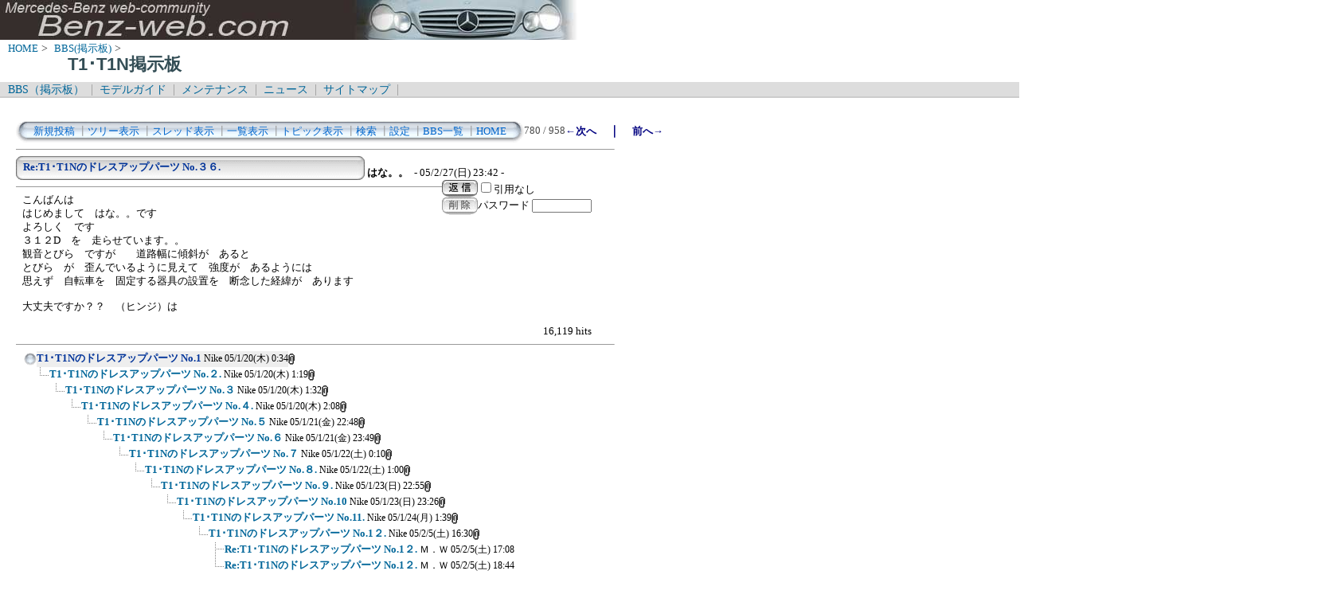

--- FILE ---
content_type: text/html; charset=Shift_JIS
request_url: http://benz-web.com/c-board/c-board.cgi?cmd=one;no=192;id=T1_T1N
body_size: 83777
content:
<!DOCTYPE HTML PUBLIC "-//W3C//DTD HTML 4.01 Transitional//EN">
<html lang="ja">
<head>
 <meta http-equiv="content-script-type" content="text/javascript">
 <meta http-equiv="content-style-type" content="text/css">
 <link rel="stylesheet" type="text/css" href="./data/T1_T1N/data/c-board.css">
 <link rel="alternate" type="application/rss+xml" title="T1･T1N掲示板" href="http://www.benz-web.com/c-board/c-board.cgi?cmd=r2s;id=T1_T1N">
 <title>T1･T1N掲示板</title>
</head>
<body>
  <img src="../pictures/bw_head2.jpg" width="750" height="50" alt="ベンツ画像ヘッダー" border="0" />

<div id="breadCrumb">
	<a href="../index.htm">HOME</a>&nbsp;>&nbsp;
	<a href="./index_bbs.cgi">BBS(掲示板)</a>&nbsp;>&nbsp;
	<h1 id="pageName">T1･T1N掲示板</h1>
</div>

<div id="masthead">
  <div id="globalNav">
	<a href="../c-board/index_bbs.cgi">BBS（掲示板）</a>&nbsp;|&nbsp;
	<a href="../model/index_model.htm">モデルガイド</a>&nbsp;|&nbsp;
	<a href="../mnt/index_maintenance.htm">メンテナンス</a>&nbsp;|&nbsp;
	<a href="../news/index_news.htm">ニュース</a>&nbsp;|&nbsp;
	<a href="../contents/sitemap.htm">サイトマップ</a>&nbsp;|&nbsp;
  </div>
</div>
<br />
<div id="contentout">
<table border=0 cellspacing=0 cellpadding=0 width="750">
 <tr>
  <td align="left" width="50%" nowrap>
   <table border=0 cellspacing=0 cellpadding=0>
	<tr>
	 <td><img src="./data/T1_T1N/image/mnu_table_left.gif" width=14 height=28 alt=""></td>
	 <td background="./data/T1_T1N/image/mnu_table_back.gif" nowrap>&nbsp;&nbsp;<a class=Menu href="c-board.cgi?cmd=psn;id=T1_T1N">新規投稿</a><span class=MenuSplit>&nbsp;┃</span><a class=Menu href="c-board.cgi?cmd=tre;id=T1_T1N">ツリー表示</a><span class=MenuSplit>&nbsp;┃</span><a class=Menu href="c-board.cgi?cmd=thr;id=T1_T1N">スレッド表示</a><span class=MenuSplit>&nbsp;┃</span><a class=Menu href="c-board.cgi?cmd=all;id=T1_T1N">一覧表示</a><span class=MenuSplit>&nbsp;┃</span><a class=Menu href="c-board.cgi?cmd=tpc;id=T1_T1N">トピック表示</a><span class=MenuSplit>&nbsp;┃</span><a class=Menu href="c-board.cgi?cmd=srn;id=T1_T1N">検索</a><span class=MenuSplit>&nbsp;┃</span><a class=Menu href="c-board.cgi?cmd=csn;id=T1_T1N">設定</a><span class=MenuSplit>&nbsp;┃</span><a class=Menu href="http://www.benz-web.com/c-board/index_bbs.cgi" target="_self">BBS一覧</a><span class=MenuSplit>&nbsp;┃</span><a class=Menu href="http://www.benz-web.com/" target="_self">HOME</a>&nbsp;&nbsp;</td>
	 <td><img src="./data/T1_T1N/image/mnu_table_right.gif" width=14 height=28 alt=""></td>
	</tr>
   </table>
  </td>
  <td align="center" nowrap>
   <span class=MenuOut>780 / 958 </span>
  </td>
  <td nowrap align="right"><a href="c-board.cgi?cmd=one;page=779;id=T1_T1N" title="Re:T1･T1Nのドレスアップパーツ No.３６."><font size="3" color="#000080" style="font-size: 10pt"><b>←次へ</b></font></a><font size="3" color="#000080" style="font-size: 11pt"><b>　｜　</b></font><a href="c-board.cgi?cmd=one;page=781;id=T1_T1N" title="Re:T1･T1Nのドレスアップパーツ No.３６～３７"><font size="3" color="#000080" style="font-size: 10pt"><b>前へ→</b></font></a></td>
 </tr>
</table>
<hr size=1 width="750" align="left">

<a name="192"></a>
<table border=0 cellspacing=0 cellpadding=0>
 <tr>
  <td>
   <table border=0 cellspacing=0 cellpadding=0>
    <tr><td><img src="./data/T1_T1N/image/sbj_table_left.gif" width=9 height=30 alt=""></td>
	<td background="./data/T1_T1N/image/sbj_table_back.gif" width=420 nowrap>
	  <a href="c-board.cgi?cmd=one;no=192;id=T1_T1N"><span class=AllSubject><b>Re:T1･T1Nのドレスアップパーツ No.３６.</b></span></a>
	</td>
	<td><img src="./data/T1_T1N/image/sbj_table_right.gif" width=9 height=30 alt=""></td>
    </tr>
   </table>
  </td>
  <td valign="bottom">
   <span class=AllName>&nbsp;<b title="［識別番号：37b90082e6］">はな。。</b></span>
   
   <span class=AllDate>&nbsp;- 05/2/27(日) 23:42 -</span>
  </td>
 </tr>
</table>
<table border=0 cellspacing=0 cellpadding=0>
 <tr>
  <td align="left" valign="top" width="535">
   <hr width="100%" size=1 align="left">
  </td>
  <td rowspan=2 align="left" valign="top">
   <table border=0 cellpadding=0 cellspacing=0>
    <tr><td colspan=2><form action="c-board.cgi" method="get"></td></tr>
    <tr><td><input type="image" src="./data/T1_T1N/image/reply.gif" name="返信" border="0" width="45" height="22" alt="返信"></td>
	<td>
	 <span class=AllReply>
	  <input name="no_quot" type=checkbox value=1 class=AllReplyInput title="チェックすると返信時に元記事を引用しなくなります">引用なし
	 </span>
	 <input type="hidden" name="follow" value="192">
	 <input type="hidden" name="id" value="T1_T1N">
	 <input type="hidden" name="cmd" value="psn">
	</td>
    </tr>
    	<tr><td colspan=2>
	  </form><form action="c-board.cgi" method="post"></td></tr>
	<tr>
	 <td><input type="image" src="./data/T1_T1N/image/delete.gif" name="削除" width="45" height="22" border="0" alt="削除"></td>
	 <td>
	  <span class=AllDelete>パスワード
	   <input name="key" size=10 type=password value="" class=AllDeleteInput title="投稿したときに入力したパスワードを入力してください">
	  </span>
	  <input type=hidden name="no" value="192">
	  <input type=hidden name="tree" value="101">
	  <input type=hidden name="id" value="T1_T1N">
	  <input type=hidden name="cmd" value="dlm">
	 </td>
	</tr>

    <tr><td colspan=2></form></td></tr>
    <tr><td colspan=2 align="center"></td>
    </tr>
   </table>
  </td>
 </tr>
 <tr>
  <td width=535>
   <table border=0 cellspacing=0 cellpadding=0>
    <tr>
     <td>&nbsp;&nbsp;</td>
     <td><span class=AllBody>こんばんは<br>
はじめまして　はな。。です<br>
よろしく　です<br>
３１２D　を　走らせています。。<br>
観音とびら　ですが　　道路幅に傾斜が　あると<br>
とびら　が　歪んでいるように見えて　強度が　あるようには　<br>
思えず　自転車を　固定する器具の設置を　断念した経緯が　あります<br>
　　<br>
大丈夫ですか？？　（ヒンジ）は<br>
<br>
</span></td>
    </tr>
   </table>
  </td>
 </tr>
 
 <tr>
  <td colspan=2 align="right">
   <span class=AllHit>16,119 hits<br></span>
   <span class=AllHit></span>
   <span class=AllAgent></span>
  </td>
 </tr>
</table>
<hr size=1 width=750 align="left">
<table border=0 cellspacing=0 cellpadding=0>
 <tr>
  <td><img src="./data/T1_T1N/image/_.gif" width=10 height=1 alt=""></td>
  <td><a href="c-board.cgi?cmd=ntr;tree=101;id=T1_T1N" title="記事が属するツリーの記事を全て表示します"><img src="./data/T1_T1N/image/tre_all.gif" width=16 height=20 border=0></a></td>
  <td bgcolor="#eeeeee" nowrap>
   <a class=TreeParentSubject href="c-board.cgi?cmd=one;no=101;id=T1_T1N" title=""><b>T1･T1Nのドレスアップパーツ No.1</b>
    <span class=TreeParentName>Nike</span>
    <span class=TreeParentDate>05/1/20(木) 0:34</span></a></td>
  <td><img src="./data/T1_T1N/image/clip_icon.gif" width="8" height="14" border="0" alt="[添付]"></td>
 </tr>
</table>
<table border=0 cellspacing=0 cellpadding=0>
 <tr>
  <td><img src="./data/T1_T1N/image/_.gif" width=10 height=1 alt=""></td>
  <td><img src="./data/T1_T1N/image/_.gif" width=12 height=1 alt="" border=0><a href="c-board.cgi?cmd=ntr;tree=101;no=102;id=T1_T1N" title="この記事にぶら下がってる記事を全て表示します"><img src="./data/T1_T1N/image/L_icon.gif" width="20" height="20" border="0"></a></td>
  <td bgcolor="#ffffff" nowrap>
   <a class=TreeChildSubject href="c-board.cgi?cmd=one;no=102;id=T1_T1N" title=""><b>T1･T1Nのドレスアップパーツ No.２.</b>
    <span class=TreeChildName>Nike</span>
    <span class=TreeChildDate>05/1/20(木) 1:19</span></a></td>
  <td><img src="./data/T1_T1N/image/clip_icon.gif" width="8" height="14" border="0" alt="[添付]"></td>
 </tr>
</table>
<table border=0 cellspacing=0 cellpadding=0>
 <tr>
  <td><img src="./data/T1_T1N/image/_.gif" width=10 height=1 alt=""></td>
  <td><img src="./data/T1_T1N/image/_.gif" width=12 height=1 alt="" border=0><img src="./data/T1_T1N/image/_.gif" width=20 height=1 alt="" border=0><a href="c-board.cgi?cmd=ntr;tree=101;no=103;id=T1_T1N" title="この記事にぶら下がってる記事を全て表示します"><img src="./data/T1_T1N/image/L_icon.gif" width="20" height="20" border="0"></a></td>
  <td bgcolor="#ffffff" nowrap>
   <a class=TreeChildSubject href="c-board.cgi?cmd=one;no=103;id=T1_T1N" title=""><b>T1･T1Nのドレスアップパーツ No.３</b>
    <span class=TreeChildName>Nike</span>
    <span class=TreeChildDate>05/1/20(木) 1:32</span></a></td>
  <td><img src="./data/T1_T1N/image/clip_icon.gif" width="8" height="14" border="0" alt="[添付]"></td>
 </tr>
</table>
<table border=0 cellspacing=0 cellpadding=0>
 <tr>
  <td><img src="./data/T1_T1N/image/_.gif" width=10 height=1 alt=""></td>
  <td><img src="./data/T1_T1N/image/_.gif" width=12 height=1 alt="" border=0><img src="./data/T1_T1N/image/_.gif" width=40 height=1 alt="" border=0><a href="c-board.cgi?cmd=ntr;tree=101;no=104;id=T1_T1N" title="この記事にぶら下がってる記事を全て表示します"><img src="./data/T1_T1N/image/L_icon.gif" width="20" height="20" border="0"></a></td>
  <td bgcolor="#ffffff" nowrap>
   <a class=TreeChildSubject href="c-board.cgi?cmd=one;no=104;id=T1_T1N" title=""><b>T1･T1Nのドレスアップパーツ No.４.</b>
    <span class=TreeChildName>Nike</span>
    <span class=TreeChildDate>05/1/20(木) 2:08</span></a></td>
  <td><img src="./data/T1_T1N/image/clip_icon.gif" width="8" height="14" border="0" alt="[添付]"></td>
 </tr>
</table>
<table border=0 cellspacing=0 cellpadding=0>
 <tr>
  <td><img src="./data/T1_T1N/image/_.gif" width=10 height=1 alt=""></td>
  <td><img src="./data/T1_T1N/image/_.gif" width=12 height=1 alt="" border=0><img src="./data/T1_T1N/image/_.gif" width=60 height=1 alt="" border=0><a href="c-board.cgi?cmd=ntr;tree=101;no=105;id=T1_T1N" title="この記事にぶら下がってる記事を全て表示します"><img src="./data/T1_T1N/image/L_icon.gif" width="20" height="20" border="0"></a></td>
  <td bgcolor="#ffffff" nowrap>
   <a class=TreeChildSubject href="c-board.cgi?cmd=one;no=105;id=T1_T1N" title=""><b>T1･T1Nのドレスアップパーツ No.５</b>
    <span class=TreeChildName>Nike</span>
    <span class=TreeChildDate>05/1/21(金) 22:48</span></a></td>
  <td><img src="./data/T1_T1N/image/clip_icon.gif" width="8" height="14" border="0" alt="[添付]"></td>
 </tr>
</table>
<table border=0 cellspacing=0 cellpadding=0>
 <tr>
  <td><img src="./data/T1_T1N/image/_.gif" width=10 height=1 alt=""></td>
  <td><img src="./data/T1_T1N/image/_.gif" width=12 height=1 alt="" border=0><img src="./data/T1_T1N/image/_.gif" width=80 height=1 alt="" border=0><a href="c-board.cgi?cmd=ntr;tree=101;no=106;id=T1_T1N" title="この記事にぶら下がってる記事を全て表示します"><img src="./data/T1_T1N/image/L_icon.gif" width="20" height="20" border="0"></a></td>
  <td bgcolor="#ffffff" nowrap>
   <a class=TreeChildSubject href="c-board.cgi?cmd=one;no=106;id=T1_T1N" title=""><b>T1･T1Nのドレスアップパーツ No.６</b>
    <span class=TreeChildName>Nike</span>
    <span class=TreeChildDate>05/1/21(金) 23:49</span></a></td>
  <td><img src="./data/T1_T1N/image/clip_icon.gif" width="8" height="14" border="0" alt="[添付]"></td>
 </tr>
</table>
<table border=0 cellspacing=0 cellpadding=0>
 <tr>
  <td><img src="./data/T1_T1N/image/_.gif" width=10 height=1 alt=""></td>
  <td><img src="./data/T1_T1N/image/_.gif" width=12 height=1 alt="" border=0><img src="./data/T1_T1N/image/_.gif" width=100 height=1 alt="" border=0><a href="c-board.cgi?cmd=ntr;tree=101;no=107;id=T1_T1N" title="この記事にぶら下がってる記事を全て表示します"><img src="./data/T1_T1N/image/L_icon.gif" width="20" height="20" border="0"></a></td>
  <td bgcolor="#ffffff" nowrap>
   <a class=TreeChildSubject href="c-board.cgi?cmd=one;no=107;id=T1_T1N" title=""><b>T1･T1Nのドレスアップパーツ No.７</b>
    <span class=TreeChildName>Nike</span>
    <span class=TreeChildDate>05/1/22(土) 0:10</span></a></td>
  <td><img src="./data/T1_T1N/image/clip_icon.gif" width="8" height="14" border="0" alt="[添付]"></td>
 </tr>
</table>
<table border=0 cellspacing=0 cellpadding=0>
 <tr>
  <td><img src="./data/T1_T1N/image/_.gif" width=10 height=1 alt=""></td>
  <td><img src="./data/T1_T1N/image/_.gif" width=12 height=1 alt="" border=0><img src="./data/T1_T1N/image/_.gif" width=120 height=1 alt="" border=0><a href="c-board.cgi?cmd=ntr;tree=101;no=108;id=T1_T1N" title="この記事にぶら下がってる記事を全て表示します"><img src="./data/T1_T1N/image/L_icon.gif" width="20" height="20" border="0"></a></td>
  <td bgcolor="#ffffff" nowrap>
   <a class=TreeChildSubject href="c-board.cgi?cmd=one;no=108;id=T1_T1N" title=""><b>T1･T1Nのドレスアップパーツ No.８.</b>
    <span class=TreeChildName>Nike</span>
    <span class=TreeChildDate>05/1/22(土) 1:00</span></a></td>
  <td><img src="./data/T1_T1N/image/clip_icon.gif" width="8" height="14" border="0" alt="[添付]"></td>
 </tr>
</table>
<table border=0 cellspacing=0 cellpadding=0>
 <tr>
  <td><img src="./data/T1_T1N/image/_.gif" width=10 height=1 alt=""></td>
  <td><img src="./data/T1_T1N/image/_.gif" width=12 height=1 alt="" border=0><img src="./data/T1_T1N/image/_.gif" width=140 height=1 alt="" border=0><a href="c-board.cgi?cmd=ntr;tree=101;no=114;id=T1_T1N" title="この記事にぶら下がってる記事を全て表示します"><img src="./data/T1_T1N/image/L_icon.gif" width="20" height="20" border="0"></a></td>
  <td bgcolor="#ffffff" nowrap>
   <a class=TreeChildSubject href="c-board.cgi?cmd=one;no=114;id=T1_T1N" title=""><b>T1･T1Nのドレスアップパーツ No.９.</b>
    <span class=TreeChildName>Nike</span>
    <span class=TreeChildDate>05/1/23(日) 22:55</span></a></td>
  <td><img src="./data/T1_T1N/image/clip_icon.gif" width="8" height="14" border="0" alt="[添付]"></td>
 </tr>
</table>
<table border=0 cellspacing=0 cellpadding=0>
 <tr>
  <td><img src="./data/T1_T1N/image/_.gif" width=10 height=1 alt=""></td>
  <td><img src="./data/T1_T1N/image/_.gif" width=12 height=1 alt="" border=0><img src="./data/T1_T1N/image/_.gif" width=160 height=1 alt="" border=0><a href="c-board.cgi?cmd=ntr;tree=101;no=115;id=T1_T1N" title="この記事にぶら下がってる記事を全て表示します"><img src="./data/T1_T1N/image/L_icon.gif" width="20" height="20" border="0"></a></td>
  <td bgcolor="#ffffff" nowrap>
   <a class=TreeChildSubject href="c-board.cgi?cmd=one;no=115;id=T1_T1N" title=""><b>T1･T1Nのドレスアップパーツ No.10</b>
    <span class=TreeChildName>Nike</span>
    <span class=TreeChildDate>05/1/23(日) 23:26</span></a></td>
  <td><img src="./data/T1_T1N/image/clip_icon.gif" width="8" height="14" border="0" alt="[添付]"></td>
 </tr>
</table>
<table border=0 cellspacing=0 cellpadding=0>
 <tr>
  <td><img src="./data/T1_T1N/image/_.gif" width=10 height=1 alt=""></td>
  <td><img src="./data/T1_T1N/image/_.gif" width=12 height=1 alt="" border=0><img src="./data/T1_T1N/image/_.gif" width=180 height=1 alt="" border=0><a href="c-board.cgi?cmd=ntr;tree=101;no=116;id=T1_T1N" title="この記事にぶら下がってる記事を全て表示します"><img src="./data/T1_T1N/image/L_icon.gif" width="20" height="20" border="0"></a></td>
  <td bgcolor="#ffffff" nowrap>
   <a class=TreeChildSubject href="c-board.cgi?cmd=one;no=116;id=T1_T1N" title=""><b>T1･T1Nのドレスアップパーツ No.11.</b>
    <span class=TreeChildName>Nike</span>
    <span class=TreeChildDate>05/1/24(月) 1:39</span></a></td>
  <td><img src="./data/T1_T1N/image/clip_icon.gif" width="8" height="14" border="0" alt="[添付]"></td>
 </tr>
</table>
<table border=0 cellspacing=0 cellpadding=0>
 <tr>
  <td><img src="./data/T1_T1N/image/_.gif" width=10 height=1 alt=""></td>
  <td><img src="./data/T1_T1N/image/_.gif" width=12 height=1 alt="" border=0><img src="./data/T1_T1N/image/_.gif" width=200 height=1 alt="" border=0><a href="c-board.cgi?cmd=ntr;tree=101;no=117;id=T1_T1N" title="この記事にぶら下がってる記事を全て表示します"><img src="./data/T1_T1N/image/L_icon.gif" width="20" height="20" border="0"></a></td>
  <td bgcolor="#ffffff" nowrap>
   <a class=TreeChildSubject href="c-board.cgi?cmd=one;no=117;id=T1_T1N" title=""><b>T1･T1Nのドレスアップパーツ No.1２.</b>
    <span class=TreeChildName>Nike</span>
    <span class=TreeChildDate>05/2/5(土) 16:30</span></a></td>
  <td><img src="./data/T1_T1N/image/clip_icon.gif" width="8" height="14" border="0" alt="[添付]"></td>
 </tr>
</table>
<table border=0 cellspacing=0 cellpadding=0>
 <tr>
  <td><img src="./data/T1_T1N/image/_.gif" width=10 height=1 alt=""></td>
  <td><img src="./data/T1_T1N/image/_.gif" width=12 height=1 alt="" border=0><img src="./data/T1_T1N/image/_.gif" width=220 height=1 alt="" border=0><a href="c-board.cgi?cmd=ntr;tree=101;no=118;id=T1_T1N" title="この記事にぶら下がってる記事を全て表示します"><img src="./data/T1_T1N/image/T_icon.gif" width="20" height="20" border="0"></a></td>
  <td bgcolor="#ffffff" nowrap>
   <a class=TreeChildSubject href="c-board.cgi?cmd=one;no=118;id=T1_T1N" title=""><b>Re:T1･T1Nのドレスアップパーツ No.1２.</b>
    <span class=TreeChildName>Ｍ．Ｗ</span>
    <span class=TreeChildDate>05/2/5(土) 17:08</span></a></td>
  <td></td>
 </tr>
</table>
<table border=0 cellspacing=0 cellpadding=0>
 <tr>
  <td><img src="./data/T1_T1N/image/_.gif" width=10 height=1 alt=""></td>
  <td><img src="./data/T1_T1N/image/_.gif" width=12 height=1 alt="" border=0><img src="./data/T1_T1N/image/_.gif" width=220 height=1 alt="" border=0><a href="c-board.cgi?cmd=ntr;tree=101;no=119;id=T1_T1N" title="この記事にぶら下がってる記事を全て表示します"><img src="./data/T1_T1N/image/L_icon.gif" width="20" height="20" border="0"></a></td>
  <td bgcolor="#ffffff" nowrap>
   <a class=TreeChildSubject href="c-board.cgi?cmd=one;no=119;id=T1_T1N" title=""><b>Re:T1･T1Nのドレスアップパーツ No.1２.</b>
    <span class=TreeChildName>Ｍ．Ｗ</span>
    <span class=TreeChildDate>05/2/5(土) 18:44</span></a></td>
  <td></td>
 </tr>
</table>
<table border=0 cellspacing=0 cellpadding=0>
 <tr>
  <td><img src="./data/T1_T1N/image/_.gif" width=10 height=1 alt=""></td>
  <td><img src="./data/T1_T1N/image/_.gif" width=12 height=1 alt="" border=0><img src="./data/T1_T1N/image/_.gif" width=240 height=1 alt="" border=0><a href="c-board.cgi?cmd=ntr;tree=101;no=124;id=T1_T1N" title="この記事にぶら下がってる記事を全て表示します"><img src="./data/T1_T1N/image/L_icon.gif" width="20" height="20" border="0"></a></td>
  <td bgcolor="#ffffff" nowrap>
   <a class=TreeChildSubject href="c-board.cgi?cmd=one;no=124;id=T1_T1N" title=""><b>Re:T1･T1Nのドレスアップパーツ No.1２...</b>
    <span class=TreeChildName>Nike</span>
    <span class=TreeChildDate>05/2/6(日) 19:20</span></a></td>
  <td><img src="./data/T1_T1N/image/clip_icon.gif" width="8" height="14" border="0" alt="[添付]"></td>
 </tr>
</table>
<table border=0 cellspacing=0 cellpadding=0>
 <tr>
  <td><img src="./data/T1_T1N/image/_.gif" width=10 height=1 alt=""></td>
  <td><img src="./data/T1_T1N/image/_.gif" width=12 height=1 alt="" border=0><img src="./data/T1_T1N/image/_.gif" width=260 height=1 alt="" border=0><a href="c-board.cgi?cmd=ntr;tree=101;no=125;id=T1_T1N" title="この記事にぶら下がってる記事を全て表示します"><img src="./data/T1_T1N/image/L_icon.gif" width="20" height="20" border="0"></a></td>
  <td bgcolor="#ffffff" nowrap>
   <a class=TreeChildSubject href="c-board.cgi?cmd=one;no=125;id=T1_T1N" title=""><b>Re:T1･T1Nのドレスアップパーツ No.1２...</b>
    <span class=TreeChildName>ビル</span>
    <span class=TreeChildDate>05/2/7(月) 12:32</span></a></td>
  <td></td>
 </tr>
</table>
<table border=0 cellspacing=0 cellpadding=0>
 <tr>
  <td><img src="./data/T1_T1N/image/_.gif" width=10 height=1 alt=""></td>
  <td><img src="./data/T1_T1N/image/_.gif" width=12 height=1 alt="" border=0><img src="./data/T1_T1N/image/_.gif" width=280 height=1 alt="" border=0><a href="c-board.cgi?cmd=ntr;tree=101;no=126;id=T1_T1N" title="この記事にぶら下がってる記事を全て表示します"><img src="./data/T1_T1N/image/T_icon.gif" width="20" height="20" border="0"></a></td>
  <td bgcolor="#ffffff" nowrap>
   <a class=TreeChildSubject href="c-board.cgi?cmd=one;no=126;id=T1_T1N" title=""><b>Re:T1･T1Nのドレスアップパーツ No.1２...</b>
    <span class=TreeChildName>のぶなが</span>
    <span class=TreeChildDate>05/2/7(月) 12:55</span></a></td>
  <td></td>
 </tr>
</table>
<table border=0 cellspacing=0 cellpadding=0>
 <tr>
  <td><img src="./data/T1_T1N/image/_.gif" width=10 height=1 alt=""></td>
  <td><img src="./data/T1_T1N/image/_.gif" width=12 height=1 alt="" border=0><img src="./data/T1_T1N/image/_.gif" width=280 height=1 alt="" border=0><a href="c-board.cgi?cmd=ntr;tree=101;no=127;id=T1_T1N" title="この記事にぶら下がってる記事を全て表示します"><img src="./data/T1_T1N/image/L_icon.gif" width="20" height="20" border="0"></a></td>
  <td bgcolor="#ffffff" nowrap>
   <a class=TreeChildSubject href="c-board.cgi?cmd=one;no=127;id=T1_T1N" title=""><b>Re:T1･T1Nのドレスアップパーツ No.1２...</b>
    <span class=TreeChildName>pooh</span>
    <span class=TreeChildDate>05/2/7(月) 20:56</span></a></td>
  <td></td>
 </tr>
</table>
<table border=0 cellspacing=0 cellpadding=0>
 <tr>
  <td><img src="./data/T1_T1N/image/_.gif" width=10 height=1 alt=""></td>
  <td><img src="./data/T1_T1N/image/_.gif" width=12 height=1 alt="" border=0><img src="./data/T1_T1N/image/_.gif" width=300 height=1 alt="" border=0><a href="c-board.cgi?cmd=ntr;tree=101;no=128;id=T1_T1N" title="この記事にぶら下がってる記事を全て表示します"><img src="./data/T1_T1N/image/L_icon.gif" width="20" height="20" border="0"></a></td>
  <td bgcolor="#ffffff" nowrap>
   <a class=TreeChildSubject href="c-board.cgi?cmd=one;no=128;id=T1_T1N" title=""><b>[投稿者削除]</b>
    <span class=TreeChildName></span>
    <span class=TreeChildDate></span></a></td>
  <td></td>
 </tr>
</table>
<table border=0 cellspacing=0 cellpadding=0>
 <tr>
  <td><img src="./data/T1_T1N/image/_.gif" width=10 height=1 alt=""></td>
  <td><img src="./data/T1_T1N/image/_.gif" width=12 height=1 alt="" border=0><img src="./data/T1_T1N/image/_.gif" width=320 height=1 alt="" border=0><a href="c-board.cgi?cmd=ntr;tree=101;no=129;id=T1_T1N" title="この記事にぶら下がってる記事を全て表示します"><img src="./data/T1_T1N/image/L_icon.gif" width="20" height="20" border="0"></a></td>
  <td bgcolor="#ffffff" nowrap>
   <a class=TreeChildSubject href="c-board.cgi?cmd=one;no=129;id=T1_T1N" title=""><b>Re:T1･T1Nのドレスアップパーツ No.1２...</b>
    <span class=TreeChildName>マスター</span>
    <span class=TreeChildDate>05/2/8(火) 10:28</span></a></td>
  <td></td>
 </tr>
</table>
<table border=0 cellspacing=0 cellpadding=0>
 <tr>
  <td><img src="./data/T1_T1N/image/_.gif" width=10 height=1 alt=""></td>
  <td><img src="./data/T1_T1N/image/_.gif" width=12 height=1 alt="" border=0><img src="./data/T1_T1N/image/_.gif" width=340 height=1 alt="" border=0><a href="c-board.cgi?cmd=ntr;tree=101;no=130;id=T1_T1N" title="この記事にぶら下がってる記事を全て表示します"><img src="./data/T1_T1N/image/L_icon.gif" width="20" height="20" border="0"></a></td>
  <td bgcolor="#ffffff" nowrap>
   <a class=TreeChildSubject href="c-board.cgi?cmd=one;no=130;id=T1_T1N" title=""><b>T1･T1Nのドレスアップパーツ No.1３..</b>
    <span class=TreeChildName>Nike</span>
    <span class=TreeChildDate>05/2/8(火) 20:24</span></a></td>
  <td><img src="./data/T1_T1N/image/clip_icon.gif" width="8" height="14" border="0" alt="[添付]"></td>
 </tr>
</table>
<table border=0 cellspacing=0 cellpadding=0>
 <tr>
  <td><img src="./data/T1_T1N/image/_.gif" width=10 height=1 alt=""></td>
  <td><img src="./data/T1_T1N/image/_.gif" width=12 height=1 alt="" border=0><img src="./data/T1_T1N/image/_.gif" width=360 height=1 alt="" border=0><a href="c-board.cgi?cmd=ntr;tree=101;no=131;id=T1_T1N" title="この記事にぶら下がってる記事を全て表示します"><img src="./data/T1_T1N/image/L_icon.gif" width="20" height="20" border="0"></a></td>
  <td bgcolor="#ffffff" nowrap>
   <a class=TreeChildSubject href="c-board.cgi?cmd=one;no=131;id=T1_T1N" title=""><b>Re:T1･T1Nのドレスアップパーツ No.1３..</b>
    <span class=TreeChildName>マスター</span>
    <span class=TreeChildDate>05/2/8(火) 20:32</span></a></td>
  <td></td>
 </tr>
</table>
<table border=0 cellspacing=0 cellpadding=0>
 <tr>
  <td><img src="./data/T1_T1N/image/_.gif" width=10 height=1 alt=""></td>
  <td><img src="./data/T1_T1N/image/_.gif" width=12 height=1 alt="" border=0><img src="./data/T1_T1N/image/_.gif" width=380 height=1 alt="" border=0><a href="c-board.cgi?cmd=ntr;tree=101;no=132;id=T1_T1N" title="この記事にぶら下がってる記事を全て表示します"><img src="./data/T1_T1N/image/L_icon.gif" width="20" height="20" border="0"></a></td>
  <td bgcolor="#ffffff" nowrap>
   <a class=TreeChildSubject href="c-board.cgi?cmd=one;no=132;id=T1_T1N" title=""><b>T1･T1Nのドレスアップパーツ No.1４.....</b>
    <span class=TreeChildName>Nike</span>
    <span class=TreeChildDate>05/2/8(火) 22:05</span></a></td>
  <td><img src="./data/T1_T1N/image/clip_icon.gif" width="8" height="14" border="0" alt="[添付]"></td>
 </tr>
</table>
<table border=0 cellspacing=0 cellpadding=0>
 <tr>
  <td><img src="./data/T1_T1N/image/_.gif" width=10 height=1 alt=""></td>
  <td><img src="./data/T1_T1N/image/_.gif" width=12 height=1 alt="" border=0><img src="./data/T1_T1N/image/_.gif" width=400 height=1 alt="" border=0><a href="c-board.cgi?cmd=ntr;tree=101;no=133;id=T1_T1N" title="この記事にぶら下がってる記事を全て表示します"><img src="./data/T1_T1N/image/L_icon.gif" width="20" height="20" border="0"></a></td>
  <td bgcolor="#ffffff" nowrap>
   <a class=TreeChildSubject href="c-board.cgi?cmd=one;no=133;id=T1_T1N" title=""><b>Re:T1･T1Nのドレスアップパーツ No.1４.....</b>
    <span class=TreeChildName>マスター</span>
    <span class=TreeChildDate>05/2/8(火) 22:15</span></a></td>
  <td></td>
 </tr>
</table>
<table border=0 cellspacing=0 cellpadding=0>
 <tr>
  <td><img src="./data/T1_T1N/image/_.gif" width=10 height=1 alt=""></td>
  <td><img src="./data/T1_T1N/image/_.gif" width=12 height=1 alt="" border=0><img src="./data/T1_T1N/image/_.gif" width=420 height=1 alt="" border=0><a href="c-board.cgi?cmd=ntr;tree=101;no=134;id=T1_T1N" title="この記事にぶら下がってる記事を全て表示します"><img src="./data/T1_T1N/image/L_icon.gif" width="20" height="20" border="0"></a></td>
  <td bgcolor="#ffffff" nowrap>
   <a class=TreeChildSubject href="c-board.cgi?cmd=one;no=134;id=T1_T1N" title=""><b>T1･T1Nのドレスアップパーツ No.1５.....</b>
    <span class=TreeChildName>Nike</span>
    <span class=TreeChildDate>05/2/11(金) 1:02</span></a></td>
  <td><img src="./data/T1_T1N/image/clip_icon.gif" width="8" height="14" border="0" alt="[添付]"></td>
 </tr>
</table>
<table border=0 cellspacing=0 cellpadding=0>
 <tr>
  <td><img src="./data/T1_T1N/image/_.gif" width=10 height=1 alt=""></td>
  <td><img src="./data/T1_T1N/image/_.gif" width=12 height=1 alt="" border=0><img src="./data/T1_T1N/image/_.gif" width=440 height=1 alt="" border=0><a href="c-board.cgi?cmd=ntr;tree=101;no=135;id=T1_T1N" title="この記事にぶら下がってる記事を全て表示します"><img src="./data/T1_T1N/image/L_icon.gif" width="20" height="20" border="0"></a></td>
  <td bgcolor="#ffffff" nowrap>
   <a class=TreeChildSubject href="c-board.cgi?cmd=one;no=135;id=T1_T1N" title=""><b>T1･T1Nのドレスアップパーツ No.1６..</b>
    <span class=TreeChildName>Nike</span>
    <span class=TreeChildDate>05/2/11(金) 13:58</span></a></td>
  <td><img src="./data/T1_T1N/image/clip_icon.gif" width="8" height="14" border="0" alt="[添付]"></td>
 </tr>
</table>
<table border=0 cellspacing=0 cellpadding=0>
 <tr>
  <td><img src="./data/T1_T1N/image/_.gif" width=10 height=1 alt=""></td>
  <td><img src="./data/T1_T1N/image/_.gif" width=12 height=1 alt="" border=0><img src="./data/T1_T1N/image/_.gif" width=460 height=1 alt="" border=0><a href="c-board.cgi?cmd=ntr;tree=101;no=136;id=T1_T1N" title="この記事にぶら下がってる記事を全て表示します"><img src="./data/T1_T1N/image/L_icon.gif" width="20" height="20" border="0"></a></td>
  <td bgcolor="#ffffff" nowrap>
   <a class=TreeChildSubject href="c-board.cgi?cmd=one;no=136;id=T1_T1N" title=""><b>T1･T1Nのドレスアップパーツ No.1７</b>
    <span class=TreeChildName>Nike</span>
    <span class=TreeChildDate>05/2/11(金) 14:33</span></a></td>
  <td><img src="./data/T1_T1N/image/clip_icon.gif" width="8" height="14" border="0" alt="[添付]"></td>
 </tr>
</table>
<table border=0 cellspacing=0 cellpadding=0>
 <tr>
  <td><img src="./data/T1_T1N/image/_.gif" width=10 height=1 alt=""></td>
  <td><img src="./data/T1_T1N/image/_.gif" width=12 height=1 alt="" border=0><img src="./data/T1_T1N/image/_.gif" width=480 height=1 alt="" border=0><a href="c-board.cgi?cmd=ntr;tree=101;no=137;id=T1_T1N" title="この記事にぶら下がってる記事を全て表示します"><img src="./data/T1_T1N/image/L_icon.gif" width="20" height="20" border="0"></a></td>
  <td bgcolor="#ffffff" nowrap>
   <a class=TreeChildSubject href="c-board.cgi?cmd=one;no=137;id=T1_T1N" title=""><b>T1･T1Nのドレスアップパーツ No.1８</b>
    <span class=TreeChildName>Nike</span>
    <span class=TreeChildDate>05/2/12(土) 20:34</span></a></td>
  <td><img src="./data/T1_T1N/image/clip_icon.gif" width="8" height="14" border="0" alt="[添付]"></td>
 </tr>
</table>
<table border=0 cellspacing=0 cellpadding=0>
 <tr>
  <td><img src="./data/T1_T1N/image/_.gif" width=10 height=1 alt=""></td>
  <td><img src="./data/T1_T1N/image/_.gif" width=12 height=1 alt="" border=0><img src="./data/T1_T1N/image/_.gif" width=500 height=1 alt="" border=0><a href="c-board.cgi?cmd=ntr;tree=101;no=138;id=T1_T1N" title="この記事にぶら下がってる記事を全て表示します"><img src="./data/T1_T1N/image/L_icon.gif" width="20" height="20" border="0"></a></td>
  <td bgcolor="#ffffff" nowrap>
   <a class=TreeChildSubject href="c-board.cgi?cmd=one;no=138;id=T1_T1N" title=""><b>T1･T1Nのドレスアップパーツ No.1９...</b>
    <span class=TreeChildName>Nike</span>
    <span class=TreeChildDate>05/2/12(土) 21:16</span></a></td>
  <td><img src="./data/T1_T1N/image/clip_icon.gif" width="8" height="14" border="0" alt="[添付]"></td>
 </tr>
</table>
<table border=0 cellspacing=0 cellpadding=0>
 <tr>
  <td><img src="./data/T1_T1N/image/_.gif" width=10 height=1 alt=""></td>
  <td><img src="./data/T1_T1N/image/_.gif" width=12 height=1 alt="" border=0><img src="./data/T1_T1N/image/_.gif" width=520 height=1 alt="" border=0><a href="c-board.cgi?cmd=ntr;tree=101;no=139;id=T1_T1N" title="この記事にぶら下がってる記事を全て表示します"><img src="./data/T1_T1N/image/L_icon.gif" width="20" height="20" border="0"></a></td>
  <td bgcolor="#ffffff" nowrap>
   <a class=TreeChildSubject href="c-board.cgi?cmd=one;no=139;id=T1_T1N" title=""><b>T1･T1Nのドレスアップパーツ No.２０</b>
    <span class=TreeChildName>Nike</span>
    <span class=TreeChildDate>05/2/12(土) 21:26</span></a></td>
  <td><img src="./data/T1_T1N/image/clip_icon.gif" width="8" height="14" border="0" alt="[添付]"></td>
 </tr>
</table>
<table border=0 cellspacing=0 cellpadding=0>
 <tr>
  <td><img src="./data/T1_T1N/image/_.gif" width=10 height=1 alt=""></td>
  <td><img src="./data/T1_T1N/image/_.gif" width=12 height=1 alt="" border=0><img src="./data/T1_T1N/image/_.gif" width=540 height=1 alt="" border=0><a href="c-board.cgi?cmd=ntr;tree=101;no=143;id=T1_T1N" title="この記事にぶら下がってる記事を全て表示します"><img src="./data/T1_T1N/image/L_icon.gif" width="20" height="20" border="0"></a></td>
  <td bgcolor="#ffffff" nowrap>
   <a class=TreeChildSubject href="c-board.cgi?cmd=one;no=143;id=T1_T1N" title=""><b>T1･T1Nのドレスアップパーツ No.２１</b>
    <span class=TreeChildName>Nike</span>
    <span class=TreeChildDate>05/2/13(日) 22:12</span></a></td>
  <td><img src="./data/T1_T1N/image/clip_icon.gif" width="8" height="14" border="0" alt="[添付]"></td>
 </tr>
</table>
<table border=0 cellspacing=0 cellpadding=0>
 <tr>
  <td><img src="./data/T1_T1N/image/_.gif" width=10 height=1 alt=""></td>
  <td><img src="./data/T1_T1N/image/_.gif" width=12 height=1 alt="" border=0><img src="./data/T1_T1N/image/_.gif" width=560 height=1 alt="" border=0><a href="c-board.cgi?cmd=ntr;tree=101;no=144;id=T1_T1N" title="この記事にぶら下がってる記事を全て表示します"><img src="./data/T1_T1N/image/L_icon.gif" width="20" height="20" border="0"></a></td>
  <td bgcolor="#ffffff" nowrap>
   <a class=TreeChildSubject href="c-board.cgi?cmd=one;no=144;id=T1_T1N" title=""><b>T1･T1Nのドレスアップパーツ No.２２.</b>
    <span class=TreeChildName>Nike</span>
    <span class=TreeChildDate>05/2/13(日) 23:47</span></a></td>
  <td><img src="./data/T1_T1N/image/clip_icon.gif" width="8" height="14" border="0" alt="[添付]"></td>
 </tr>
</table>
<table border=0 cellspacing=0 cellpadding=0>
 <tr>
  <td><img src="./data/T1_T1N/image/_.gif" width=10 height=1 alt=""></td>
  <td><img src="./data/T1_T1N/image/_.gif" width=12 height=1 alt="" border=0><img src="./data/T1_T1N/image/_.gif" width=580 height=1 alt="" border=0><a href="c-board.cgi?cmd=ntr;tree=101;no=145;id=T1_T1N" title="この記事にぶら下がってる記事を全て表示します"><img src="./data/T1_T1N/image/L_icon.gif" width="20" height="20" border="0"></a></td>
  <td bgcolor="#ffffff" nowrap>
   <a class=TreeChildSubject href="c-board.cgi?cmd=one;no=145;id=T1_T1N" title=""><b>T1･T1Nのドレスアップパーツ No.２３...</b>
    <span class=TreeChildName>Nike</span>
    <span class=TreeChildDate>05/2/15(火) 18:21</span></a></td>
  <td><img src="./data/T1_T1N/image/clip_icon.gif" width="8" height="14" border="0" alt="[添付]"></td>
 </tr>
</table>
<table border=0 cellspacing=0 cellpadding=0>
 <tr>
  <td><img src="./data/T1_T1N/image/_.gif" width=10 height=1 alt=""></td>
  <td><img src="./data/T1_T1N/image/_.gif" width=12 height=1 alt="" border=0><img src="./data/T1_T1N/image/_.gif" width=600 height=1 alt="" border=0><a href="c-board.cgi?cmd=ntr;tree=101;no=146;id=T1_T1N" title="この記事にぶら下がってる記事を全て表示します"><img src="./data/T1_T1N/image/L_icon.gif" width="20" height="20" border="0"></a></td>
  <td bgcolor="#ffffff" nowrap>
   <a class=TreeChildSubject href="c-board.cgi?cmd=one;no=146;id=T1_T1N" title=""><b>Re:T1･T1Nのドレスアップパーツ No.２３...</b>
    <span class=TreeChildName>Ｍ．Ｗ</span>
    <span class=TreeChildDate>05/2/15(火) 18:51</span></a></td>
  <td></td>
 </tr>
</table>
<table border=0 cellspacing=0 cellpadding=0>
 <tr>
  <td><img src="./data/T1_T1N/image/_.gif" width=10 height=1 alt=""></td>
  <td><img src="./data/T1_T1N/image/_.gif" width=12 height=1 alt="" border=0><img src="./data/T1_T1N/image/_.gif" width=620 height=1 alt="" border=0><a href="c-board.cgi?cmd=ntr;tree=101;no=147;id=T1_T1N" title="この記事にぶら下がってる記事を全て表示します"><img src="./data/T1_T1N/image/L_icon.gif" width="20" height="20" border="0"></a></td>
  <td bgcolor="#ffffff" nowrap>
   <a class=TreeChildSubject href="c-board.cgi?cmd=one;no=147;id=T1_T1N" title=""><b>Re:T1･T1Nのドレスアップパーツ No.２３...</b>
    <span class=TreeChildName>Ｍ．Ｗ</span>
    <span class=TreeChildDate>05/2/15(火) 18:55</span></a></td>
  <td></td>
 </tr>
</table>
<table border=0 cellspacing=0 cellpadding=0>
 <tr>
  <td><img src="./data/T1_T1N/image/_.gif" width=10 height=1 alt=""></td>
  <td><img src="./data/T1_T1N/image/_.gif" width=12 height=1 alt="" border=0><img src="./data/T1_T1N/image/_.gif" width=640 height=1 alt="" border=0><a href="c-board.cgi?cmd=ntr;tree=101;no=148;id=T1_T1N" title="この記事にぶら下がってる記事を全て表示します"><img src="./data/T1_T1N/image/L_icon.gif" width="20" height="20" border="0"></a></td>
  <td bgcolor="#ffffff" nowrap>
   <a class=TreeChildSubject href="c-board.cgi?cmd=one;no=148;id=T1_T1N" title=""><b>T1･T1Nのドレスアップパーツ No.２４...</b>
    <span class=TreeChildName>Nike</span>
    <span class=TreeChildDate>05/2/15(火) 23:35</span></a></td>
  <td><img src="./data/T1_T1N/image/clip_icon.gif" width="8" height="14" border="0" alt="[添付]"></td>
 </tr>
</table>
<table border=0 cellspacing=0 cellpadding=0>
 <tr>
  <td><img src="./data/T1_T1N/image/_.gif" width=10 height=1 alt=""></td>
  <td><img src="./data/T1_T1N/image/_.gif" width=12 height=1 alt="" border=0><img src="./data/T1_T1N/image/_.gif" width=660 height=1 alt="" border=0><a href="c-board.cgi?cmd=ntr;tree=101;no=150;id=T1_T1N" title="この記事にぶら下がってる記事を全て表示します"><img src="./data/T1_T1N/image/T_icon.gif" width="20" height="20" border="0"></a></td>
  <td bgcolor="#ffffff" nowrap>
   <a class=TreeChildSubject href="c-board.cgi?cmd=one;no=150;id=T1_T1N" title=""><b>Re:T1･T1Nのドレスアップパーツ No.２４...</b>
    <span class=TreeChildName>nobunaga</span>
    <span class=TreeChildDate>05/2/16(水) 17:52</span></a></td>
  <td></td>
 </tr>
</table>
<table border=0 cellspacing=0 cellpadding=0>
 <tr>
  <td><img src="./data/T1_T1N/image/_.gif" width=10 height=1 alt=""></td>
  <td><img src="./data/T1_T1N/image/_.gif" width=12 height=1 alt="" border=0><img src="./data/T1_T1N/image/_.gif" width=660 height=1 alt="" border=0><img src="./data/T1_T1N/image/I_icon.gif" width="20" height="20" border="0"><a href="c-board.cgi?cmd=ntr;tree=101;no=151;id=T1_T1N" title="この記事にぶら下がってる記事を全て表示します"><img src="./data/T1_T1N/image/T_icon.gif" width="20" height="20" border="0"></a></td>
  <td bgcolor="#ffffff" nowrap>
   <a class=TreeChildSubject href="c-board.cgi?cmd=one;no=151;id=T1_T1N" title=""><b>Re:T1･T1Nのドレスアップパーツ No.２４...</b>
    <span class=TreeChildName>ビル</span>
    <span class=TreeChildDate>05/2/16(水) 21:49</span></a></td>
  <td></td>
 </tr>
</table>
<table border=0 cellspacing=0 cellpadding=0>
 <tr>
  <td><img src="./data/T1_T1N/image/_.gif" width=10 height=1 alt=""></td>
  <td><img src="./data/T1_T1N/image/_.gif" width=12 height=1 alt="" border=0><img src="./data/T1_T1N/image/_.gif" width=660 height=1 alt="" border=0><img src="./data/T1_T1N/image/I_icon.gif" width="20" height="20" border="0"><a href="c-board.cgi?cmd=ntr;tree=101;no=156;id=T1_T1N" title="この記事にぶら下がってる記事を全て表示します"><img src="./data/T1_T1N/image/L_icon.gif" width="20" height="20" border="0"></a></td>
  <td bgcolor="#ffffff" nowrap>
   <a class=TreeChildSubject href="c-board.cgi?cmd=one;no=156;id=T1_T1N" title=""><b>Re:T1･T1Nのドレスアップパーツ No.２４...</b>
    <span class=TreeChildName>のぶなが</span>
    <span class=TreeChildDate>05/2/17(木) 15:14</span></a></td>
  <td></td>
 </tr>
</table>
<table border=0 cellspacing=0 cellpadding=0>
 <tr>
  <td><img src="./data/T1_T1N/image/_.gif" width=10 height=1 alt=""></td>
  <td><img src="./data/T1_T1N/image/_.gif" width=12 height=1 alt="" border=0><img src="./data/T1_T1N/image/_.gif" width=660 height=1 alt="" border=0><a href="c-board.cgi?cmd=ntr;tree=101;no=152;id=T1_T1N" title="この記事にぶら下がってる記事を全て表示します"><img src="./data/T1_T1N/image/L_icon.gif" width="20" height="20" border="0"></a></td>
  <td bgcolor="#ffffff" nowrap>
   <a class=TreeChildSubject href="c-board.cgi?cmd=one;no=152;id=T1_T1N" title=""><b>［無題］</b>
    <span class=TreeChildName>かずま</span>
    <span class=TreeChildDate>05/2/16(水) 23:28</span></a></td>
  <td></td>
 </tr>
</table>
<table border=0 cellspacing=0 cellpadding=0>
 <tr>
  <td><img src="./data/T1_T1N/image/_.gif" width=10 height=1 alt=""></td>
  <td><img src="./data/T1_T1N/image/_.gif" width=12 height=1 alt="" border=0><img src="./data/T1_T1N/image/_.gif" width=680 height=1 alt="" border=0><a href="c-board.cgi?cmd=ntr;tree=101;no=155;id=T1_T1N" title="この記事にぶら下がってる記事を全て表示します"><img src="./data/T1_T1N/image/L_icon.gif" width="20" height="20" border="0"></a></td>
  <td bgcolor="#ffffff" nowrap>
   <a class=TreeChildSubject href="c-board.cgi?cmd=one;no=155;id=T1_T1N" title=""><b>Re:［無題］ぷらす　T1･T1Nのドレスアップパーツ No...</b>
    <span class=TreeChildName>Nike</span>
    <span class=TreeChildDate>05/2/17(木) 1:12</span></a></td>
  <td><img src="./data/T1_T1N/image/clip_icon.gif" width="8" height="14" border="0" alt="[添付]"></td>
 </tr>
</table>
<table border=0 cellspacing=0 cellpadding=0>
 <tr>
  <td><img src="./data/T1_T1N/image/_.gif" width=10 height=1 alt=""></td>
  <td><img src="./data/T1_T1N/image/_.gif" width=12 height=1 alt="" border=0><img src="./data/T1_T1N/image/_.gif" width=700 height=1 alt="" border=0><a href="c-board.cgi?cmd=ntr;tree=101;no=159;id=T1_T1N" title="この記事にぶら下がってる記事を全て表示します"><img src="./data/T1_T1N/image/L_icon.gif" width="20" height="20" border="0"></a></td>
  <td bgcolor="#ffffff" nowrap>
   <a class=TreeChildSubject href="c-board.cgi?cmd=one;no=159;id=T1_T1N" title=""><b>T1･T1Nのドレスアップパーツ No.２６......</b>
    <span class=TreeChildName>Nike</span>
    <span class=TreeChildDate>05/2/17(木) 22:25</span></a></td>
  <td><img src="./data/T1_T1N/image/clip_icon.gif" width="8" height="14" border="0" alt="[添付]"></td>
 </tr>
</table>
<table border=0 cellspacing=0 cellpadding=0>
 <tr>
  <td><img src="./data/T1_T1N/image/_.gif" width=10 height=1 alt=""></td>
  <td><img src="./data/T1_T1N/image/_.gif" width=12 height=1 alt="" border=0><img src="./data/T1_T1N/image/_.gif" width=720 height=1 alt="" border=0><a href="c-board.cgi?cmd=ntr;tree=101;no=164;id=T1_T1N" title="この記事にぶら下がってる記事を全て表示します"><img src="./data/T1_T1N/image/L_icon.gif" width="20" height="20" border="0"></a></td>
  <td bgcolor="#ffffff" nowrap>
   <a class=TreeChildSubject href="c-board.cgi?cmd=one;no=164;id=T1_T1N" title=""><b>T1･T1Nのドレスアップパーツ No.２７.</b>
    <span class=TreeChildName>Nike</span>
    <span class=TreeChildDate>05/2/18(金) 21:05</span></a></td>
  <td><img src="./data/T1_T1N/image/clip_icon.gif" width="8" height="14" border="0" alt="[添付]"></td>
 </tr>
</table>
<table border=0 cellspacing=0 cellpadding=0>
 <tr>
  <td><img src="./data/T1_T1N/image/_.gif" width=10 height=1 alt=""></td>
  <td><img src="./data/T1_T1N/image/_.gif" width=12 height=1 alt="" border=0><img src="./data/T1_T1N/image/_.gif" width=740 height=1 alt="" border=0><a href="c-board.cgi?cmd=ntr;tree=101;no=169;id=T1_T1N" title="この記事にぶら下がってる記事を全て表示します"><img src="./data/T1_T1N/image/L_icon.gif" width="20" height="20" border="0"></a></td>
  <td bgcolor="#ffffff" nowrap>
   <a class=TreeChildSubject href="c-board.cgi?cmd=one;no=169;id=T1_T1N" title=""><b>T1･T1Nのドレスアップパーツ No.２８.</b>
    <span class=TreeChildName>Nike</span>
    <span class=TreeChildDate>05/2/19(土) 23:16</span></a></td>
  <td><img src="./data/T1_T1N/image/clip_icon.gif" width="8" height="14" border="0" alt="[添付]"></td>
 </tr>
</table>
<table border=0 cellspacing=0 cellpadding=0>
 <tr>
  <td><img src="./data/T1_T1N/image/_.gif" width=10 height=1 alt=""></td>
  <td><img src="./data/T1_T1N/image/_.gif" width=12 height=1 alt="" border=0><img src="./data/T1_T1N/image/_.gif" width=760 height=1 alt="" border=0><a href="c-board.cgi?cmd=ntr;tree=101;no=170;id=T1_T1N" title="この記事にぶら下がってる記事を全て表示します"><img src="./data/T1_T1N/image/L_icon.gif" width="20" height="20" border="0"></a></td>
  <td bgcolor="#ffffff" nowrap>
   <a class=TreeChildSubject href="c-board.cgi?cmd=one;no=170;id=T1_T1N" title=""><b>T1･T1Nのドレスアップパーツ No.２９...</b>
    <span class=TreeChildName>Nike</span>
    <span class=TreeChildDate>05/2/19(土) 23:57</span></a></td>
  <td><img src="./data/T1_T1N/image/clip_icon.gif" width="8" height="14" border="0" alt="[添付]"></td>
 </tr>
</table>
<table border=0 cellspacing=0 cellpadding=0>
 <tr>
  <td><img src="./data/T1_T1N/image/_.gif" width=10 height=1 alt=""></td>
  <td><img src="./data/T1_T1N/image/_.gif" width=12 height=1 alt="" border=0><img src="./data/T1_T1N/image/_.gif" width=780 height=1 alt="" border=0><a href="c-board.cgi?cmd=ntr;tree=101;no=171;id=T1_T1N" title="この記事にぶら下がってる記事を全て表示します"><img src="./data/T1_T1N/image/L_icon.gif" width="20" height="20" border="0"></a></td>
  <td bgcolor="#ffffff" nowrap>
   <a class=TreeChildSubject href="c-board.cgi?cmd=one;no=171;id=T1_T1N" title=""><b>T1･T1Nのドレスアップパーツ No.３０..</b>
    <span class=TreeChildName>Nike</span>
    <span class=TreeChildDate>05/2/20(日) 12:21</span></a></td>
  <td><img src="./data/T1_T1N/image/clip_icon.gif" width="8" height="14" border="0" alt="[添付]"></td>
 </tr>
</table>
<table border=0 cellspacing=0 cellpadding=0>
 <tr>
  <td><img src="./data/T1_T1N/image/_.gif" width=10 height=1 alt=""></td>
  <td><img src="./data/T1_T1N/image/_.gif" width=12 height=1 alt="" border=0><img src="./data/T1_T1N/image/_.gif" width=800 height=1 alt="" border=0><a href="c-board.cgi?cmd=ntr;tree=101;no=172;id=T1_T1N" title="この記事にぶら下がってる記事を全て表示します"><img src="./data/T1_T1N/image/L_icon.gif" width="20" height="20" border="0"></a></td>
  <td bgcolor="#ffffff" nowrap>
   <a class=TreeChildSubject href="c-board.cgi?cmd=one;no=172;id=T1_T1N" title=""><b>T1･T1Nのドレスアップパーツ No.３１</b>
    <span class=TreeChildName>Nike</span>
    <span class=TreeChildDate>05/2/20(日) 13:43</span></a></td>
  <td><img src="./data/T1_T1N/image/clip_icon.gif" width="8" height="14" border="0" alt="[添付]"></td>
 </tr>
</table>
<table border=0 cellspacing=0 cellpadding=0>
 <tr>
  <td><img src="./data/T1_T1N/image/_.gif" width=10 height=1 alt=""></td>
  <td><img src="./data/T1_T1N/image/_.gif" width=12 height=1 alt="" border=0><img src="./data/T1_T1N/image/_.gif" width=820 height=1 alt="" border=0><a href="c-board.cgi?cmd=ntr;tree=101;no=173;id=T1_T1N" title="この記事にぶら下がってる記事を全て表示します"><img src="./data/T1_T1N/image/L_icon.gif" width="20" height="20" border="0"></a></td>
  <td bgcolor="#ffffff" nowrap>
   <a class=TreeChildSubject href="c-board.cgi?cmd=one;no=173;id=T1_T1N" title=""><b>T1･T1Nのドレスアップパーツ No.３２</b>
    <span class=TreeChildName>Nike</span>
    <span class=TreeChildDate>05/2/20(日) 13:46</span></a></td>
  <td><img src="./data/T1_T1N/image/clip_icon.gif" width="8" height="14" border="0" alt="[添付]"></td>
 </tr>
</table>
<table border=0 cellspacing=0 cellpadding=0>
 <tr>
  <td><img src="./data/T1_T1N/image/_.gif" width=10 height=1 alt=""></td>
  <td><img src="./data/T1_T1N/image/_.gif" width=12 height=1 alt="" border=0><img src="./data/T1_T1N/image/_.gif" width=840 height=1 alt="" border=0><a href="c-board.cgi?cmd=ntr;tree=101;no=174;id=T1_T1N" title="この記事にぶら下がってる記事を全て表示します"><img src="./data/T1_T1N/image/L_icon.gif" width="20" height="20" border="0"></a></td>
  <td bgcolor="#ffffff" nowrap>
   <a class=TreeChildSubject href="c-board.cgi?cmd=one;no=174;id=T1_T1N" title=""><b>T1･T1Nのドレスアップパーツ No.３３</b>
    <span class=TreeChildName>Nike</span>
    <span class=TreeChildDate>05/2/20(日) 13:48</span></a></td>
  <td><img src="./data/T1_T1N/image/clip_icon.gif" width="8" height="14" border="0" alt="[添付]"></td>
 </tr>
</table>
<table border=0 cellspacing=0 cellpadding=0>
 <tr>
  <td><img src="./data/T1_T1N/image/_.gif" width=10 height=1 alt=""></td>
  <td><img src="./data/T1_T1N/image/_.gif" width=12 height=1 alt="" border=0><img src="./data/T1_T1N/image/_.gif" width=860 height=1 alt="" border=0><a href="c-board.cgi?cmd=ntr;tree=101;no=175;id=T1_T1N" title="この記事にぶら下がってる記事を全て表示します"><img src="./data/T1_T1N/image/L_icon.gif" width="20" height="20" border="0"></a></td>
  <td bgcolor="#ffffff" nowrap>
   <a class=TreeChildSubject href="c-board.cgi?cmd=one;no=175;id=T1_T1N" title=""><b>T1･T1Nのドレスアップパーツ No.３４.</b>
    <span class=TreeChildName>Nike</span>
    <span class=TreeChildDate>05/2/20(日) 15:11</span></a></td>
  <td><img src="./data/T1_T1N/image/clip_icon.gif" width="8" height="14" border="0" alt="[添付]"></td>
 </tr>
</table>
<table border=0 cellspacing=0 cellpadding=0>
 <tr>
  <td><img src="./data/T1_T1N/image/_.gif" width=10 height=1 alt=""></td>
  <td><img src="./data/T1_T1N/image/_.gif" width=12 height=1 alt="" border=0><img src="./data/T1_T1N/image/_.gif" width=880 height=1 alt="" border=0><a href="c-board.cgi?cmd=ntr;tree=101;no=179;id=T1_T1N" title="この記事にぶら下がってる記事を全て表示します"><img src="./data/T1_T1N/image/L_icon.gif" width="20" height="20" border="0"></a></td>
  <td bgcolor="#ffffff" nowrap>
   <a class=TreeChildSubject href="c-board.cgi?cmd=one;no=179;id=T1_T1N" title=""><b>T1･T1Nのドレスアップパーツ No.３５</b>
    <span class=TreeChildName>Nike</span>
    <span class=TreeChildDate>05/2/23(水) 18:30</span></a></td>
  <td><img src="./data/T1_T1N/image/clip_icon.gif" width="8" height="14" border="0" alt="[添付]"></td>
 </tr>
</table>
<table border=0 cellspacing=0 cellpadding=0>
 <tr>
  <td><img src="./data/T1_T1N/image/_.gif" width=10 height=1 alt=""></td>
  <td><img src="./data/T1_T1N/image/_.gif" width=12 height=1 alt="" border=0><img src="./data/T1_T1N/image/_.gif" width=900 height=1 alt="" border=0><a href="c-board.cgi?cmd=ntr;tree=101;no=180;id=T1_T1N" title="この記事にぶら下がってる記事を全て表示します"><img src="./data/T1_T1N/image/T_icon.gif" width="20" height="20" border="0"></a></td>
  <td bgcolor="#ffffff" nowrap>
   <a class=TreeChildSubject href="c-board.cgi?cmd=one;no=180;id=T1_T1N" title=""><b>Re:T1･T1Nのドレスアップパーツ No.３５</b>
    <span class=TreeChildName>ビル</span>
    <span class=TreeChildDate>05/2/23(水) 22:52</span></a></td>
  <td></td>
 </tr>
</table>
<table border=0 cellspacing=0 cellpadding=0>
 <tr>
  <td><img src="./data/T1_T1N/image/_.gif" width=10 height=1 alt=""></td>
  <td><img src="./data/T1_T1N/image/_.gif" width=12 height=1 alt="" border=0><img src="./data/T1_T1N/image/_.gif" width=900 height=1 alt="" border=0><a href="c-board.cgi?cmd=ntr;tree=101;no=181;id=T1_T1N" title="この記事にぶら下がってる記事を全て表示します"><img src="./data/T1_T1N/image/T_icon.gif" width="20" height="20" border="0"></a></td>
  <td bgcolor="#ffffff" nowrap>
   <a class=TreeChildSubject href="c-board.cgi?cmd=one;no=181;id=T1_T1N" title=""><b>Re:T1･T1Nのドレスアップパーツ No.３５</b>
    <span class=TreeChildName>しー</span>
    <span class=TreeChildDate>05/2/23(水) 23:16</span></a></td>
  <td></td>
 </tr>
</table>
<table border=0 cellspacing=0 cellpadding=0>
 <tr>
  <td><img src="./data/T1_T1N/image/_.gif" width=10 height=1 alt=""></td>
  <td><img src="./data/T1_T1N/image/_.gif" width=12 height=1 alt="" border=0><img src="./data/T1_T1N/image/_.gif" width=900 height=1 alt="" border=0><img src="./data/T1_T1N/image/I_icon.gif" width="20" height="20" border="0"><a href="c-board.cgi?cmd=ntr;tree=101;no=182;id=T1_T1N" title="この記事にぶら下がってる記事を全て表示します"><img src="./data/T1_T1N/image/L_icon.gif" width="20" height="20" border="0"></a></td>
  <td bgcolor="#ffffff" nowrap>
   <a class=TreeChildSubject href="c-board.cgi?cmd=one;no=182;id=T1_T1N" title=""><b>Re:T1･T1Nのドレスアップパーツ No.３５</b>
    <span class=TreeChildName>マスター</span>
    <span class=TreeChildDate>05/2/25(金) 0:31</span></a></td>
  <td></td>
 </tr>
</table>
<table border=0 cellspacing=0 cellpadding=0>
 <tr>
  <td><img src="./data/T1_T1N/image/_.gif" width=10 height=1 alt=""></td>
  <td><img src="./data/T1_T1N/image/_.gif" width=12 height=1 alt="" border=0><img src="./data/T1_T1N/image/_.gif" width=900 height=1 alt="" border=0><a href="c-board.cgi?cmd=ntr;tree=101;no=183;id=T1_T1N" title="この記事にぶら下がってる記事を全て表示します"><img src="./data/T1_T1N/image/L_icon.gif" width="20" height="20" border="0"></a></td>
  <td bgcolor="#ffffff" nowrap>
   <a class=TreeChildSubject href="c-board.cgi?cmd=one;no=183;id=T1_T1N" title=""><b>Re:T1･T1Nのドレスアップパーツ No.３５</b>
    <span class=TreeChildName>Ｍ．Ｗ</span>
    <span class=TreeChildDate>05/2/25(金) 10:16</span></a></td>
  <td></td>
 </tr>
</table>
<table border=0 cellspacing=0 cellpadding=0>
 <tr>
  <td><img src="./data/T1_T1N/image/_.gif" width=10 height=1 alt=""></td>
  <td><img src="./data/T1_T1N/image/_.gif" width=12 height=1 alt="" border=0><img src="./data/T1_T1N/image/_.gif" width=920 height=1 alt="" border=0><a href="c-board.cgi?cmd=ntr;tree=101;no=184;id=T1_T1N" title="この記事にぶら下がってる記事を全て表示します"><img src="./data/T1_T1N/image/L_icon.gif" width="20" height="20" border="0"></a></td>
  <td bgcolor="#ffffff" nowrap>
   <a class=TreeChildSubject href="c-board.cgi?cmd=one;no=184;id=T1_T1N" title=""><b>Re:T1･T1Nのドレスアップパーツ No.３５</b>
    <span class=TreeChildName>Ｍ．Ｗ</span>
    <span class=TreeChildDate>05/2/25(金) 10:19</span></a></td>
  <td></td>
 </tr>
</table>
<table border=0 cellspacing=0 cellpadding=0>
 <tr>
  <td><img src="./data/T1_T1N/image/_.gif" width=10 height=1 alt=""></td>
  <td><img src="./data/T1_T1N/image/_.gif" width=12 height=1 alt="" border=0><img src="./data/T1_T1N/image/_.gif" width=940 height=1 alt="" border=0><a href="c-board.cgi?cmd=ntr;tree=101;no=185;id=T1_T1N" title="この記事にぶら下がってる記事を全て表示します"><img src="./data/T1_T1N/image/L_icon.gif" width="20" height="20" border="0"></a></td>
  <td bgcolor="#ffffff" nowrap>
   <a class=TreeChildSubject href="c-board.cgi?cmd=one;no=185;id=T1_T1N" title=""><b>Re:T1･T1Nのドレスアップパーツ No.３５</b>
    <span class=TreeChildName>Nike</span>
    <span class=TreeChildDate>05/2/25(金) 23:05</span></a></td>
  <td><img src="./data/T1_T1N/image/clip_icon.gif" width="8" height="14" border="0" alt="[添付]"></td>
 </tr>
</table>
<table border=0 cellspacing=0 cellpadding=0>
 <tr>
  <td><img src="./data/T1_T1N/image/_.gif" width=10 height=1 alt=""></td>
  <td><img src="./data/T1_T1N/image/_.gif" width=12 height=1 alt="" border=0><img src="./data/T1_T1N/image/_.gif" width=960 height=1 alt="" border=0><a href="c-board.cgi?cmd=ntr;tree=101;no=186;id=T1_T1N" title="この記事にぶら下がってる記事を全て表示します"><img src="./data/T1_T1N/image/T_icon.gif" width="20" height="20" border="0"></a></td>
  <td bgcolor="#ffffff" nowrap>
   <a class=TreeChildSubject href="c-board.cgi?cmd=one;no=186;id=T1_T1N" title=""><b>Re:T1･T1Nのドレスアップパーツ No.３５</b>
    <span class=TreeChildName>しー</span>
    <span class=TreeChildDate>05/2/26(土) 13:30</span></a></td>
  <td></td>
 </tr>
</table>
<table border=0 cellspacing=0 cellpadding=0>
 <tr>
  <td><img src="./data/T1_T1N/image/_.gif" width=10 height=1 alt=""></td>
  <td><img src="./data/T1_T1N/image/_.gif" width=12 height=1 alt="" border=0><img src="./data/T1_T1N/image/_.gif" width=960 height=1 alt="" border=0><a href="c-board.cgi?cmd=ntr;tree=101;no=187;id=T1_T1N" title="この記事にぶら下がってる記事を全て表示します"><img src="./data/T1_T1N/image/L_icon.gif" width="20" height="20" border="0"></a></td>
  <td bgcolor="#ffffff" nowrap>
   <a class=TreeChildSubject href="c-board.cgi?cmd=one;no=187;id=T1_T1N" title=""><b>Re:T1･T1Nのドレスアップパーツ No.３５</b>
    <span class=TreeChildName>マスター</span>
    <span class=TreeChildDate>05/2/26(土) 21:18</span></a></td>
  <td></td>
 </tr>
</table>
<table border=0 cellspacing=0 cellpadding=0>
 <tr>
  <td><img src="./data/T1_T1N/image/_.gif" width=10 height=1 alt=""></td>
  <td><img src="./data/T1_T1N/image/_.gif" width=12 height=1 alt="" border=0><img src="./data/T1_T1N/image/_.gif" width=980 height=1 alt="" border=0><a href="c-board.cgi?cmd=ntr;tree=101;no=188;id=T1_T1N" title="この記事にぶら下がってる記事を全て表示します"><img src="./data/T1_T1N/image/L_icon.gif" width="20" height="20" border="0"></a></td>
  <td bgcolor="#ffffff" nowrap>
   <a class=TreeChildSubject href="c-board.cgi?cmd=one;no=188;id=T1_T1N" title=""><b>T1･T1Nのドレスアップパーツ No.３６.</b>
    <span class=TreeChildName>Nike</span>
    <span class=TreeChildDate>05/2/27(日) 20:25</span></a></td>
  <td><img src="./data/T1_T1N/image/clip_icon.gif" width="8" height="14" border="0" alt="[添付]"></td>
 </tr>
</table>
<table border=0 cellspacing=0 cellpadding=0>
 <tr>
  <td><img src="./data/T1_T1N/image/_.gif" width=10 height=1 alt=""></td>
  <td><img src="./data/T1_T1N/image/_.gif" width=12 height=1 alt="" border=0><img src="./data/T1_T1N/image/_.gif" width=1000 height=1 alt="" border=0><a href="c-board.cgi?cmd=ntr;tree=101;no=189;id=T1_T1N" title="この記事にぶら下がってる記事を全て表示します"><img src="./data/T1_T1N/image/T_icon.gif" width="20" height="20" border="0"></a></td>
  <td bgcolor="#ffffff" nowrap>
   <a class=TreeChildSubject href="c-board.cgi?cmd=one;no=189;id=T1_T1N" title=""><b>T1･T1Nのドレスアップパーツ No.３７.</b>
    <span class=TreeChildName>Nike</span>
    <span class=TreeChildDate>05/2/27(日) 21:00</span></a></td>
  <td><img src="./data/T1_T1N/image/clip_icon.gif" width="8" height="14" border="0" alt="[添付]"></td>
 </tr>
</table>
<table border=0 cellspacing=0 cellpadding=0>
 <tr>
  <td><img src="./data/T1_T1N/image/_.gif" width=10 height=1 alt=""></td>
  <td><img src="./data/T1_T1N/image/_.gif" width=12 height=1 alt="" border=0><img src="./data/T1_T1N/image/_.gif" width=1000 height=1 alt="" border=0><img src="./data/T1_T1N/image/I_icon.gif" width="20" height="20" border="0"><a href="c-board.cgi?cmd=ntr;tree=101;no=194;id=T1_T1N" title="この記事にぶら下がってる記事を全て表示します"><img src="./data/T1_T1N/image/L_icon.gif" width="20" height="20" border="0"></a></td>
  <td bgcolor="#ffffff" nowrap>
   <a class=TreeChildSubject href="c-board.cgi?cmd=one;no=194;id=T1_T1N" title=""><b>T1･T1Nのドレスアップパーツ No.３８.</b>
    <span class=TreeChildName>Nike</span>
    <span class=TreeChildDate>05/2/28(月) 22:46</span></a></td>
  <td><img src="./data/T1_T1N/image/clip_icon.gif" width="8" height="14" border="0" alt="[添付]"></td>
 </tr>
</table>
<table border=0 cellspacing=0 cellpadding=0>
 <tr>
  <td><img src="./data/T1_T1N/image/_.gif" width=10 height=1 alt=""></td>
  <td><img src="./data/T1_T1N/image/_.gif" width=12 height=1 alt="" border=0><img src="./data/T1_T1N/image/_.gif" width=1000 height=1 alt="" border=0><img src="./data/T1_T1N/image/I_icon.gif" width="20" height="20" border="0"><img src="./data/T1_T1N/image/_.gif" width=20 height=1 alt="" border=0><a href="c-board.cgi?cmd=ntr;tree=101;no=196;id=T1_T1N" title="この記事にぶら下がってる記事を全て表示します"><img src="./data/T1_T1N/image/L_icon.gif" width="20" height="20" border="0"></a></td>
  <td bgcolor="#ffffff" nowrap>
   <a class=TreeChildSubject href="c-board.cgi?cmd=one;no=196;id=T1_T1N" title=""><b>T1･T1Nのドレスアップパーツ No.３９..</b>
    <span class=TreeChildName>Nike</span>
    <span class=TreeChildDate>05/2/28(月) 23:14</span></a></td>
  <td><img src="./data/T1_T1N/image/clip_icon.gif" width="8" height="14" border="0" alt="[添付]"></td>
 </tr>
</table>
<table border=0 cellspacing=0 cellpadding=0>
 <tr>
  <td><img src="./data/T1_T1N/image/_.gif" width=10 height=1 alt=""></td>
  <td><img src="./data/T1_T1N/image/_.gif" width=12 height=1 alt="" border=0><img src="./data/T1_T1N/image/_.gif" width=1000 height=1 alt="" border=0><img src="./data/T1_T1N/image/I_icon.gif" width="20" height="20" border="0"><img src="./data/T1_T1N/image/_.gif" width=40 height=1 alt="" border=0><a href="c-board.cgi?cmd=ntr;tree=101;no=201;id=T1_T1N" title="この記事にぶら下がってる記事を全て表示します"><img src="./data/T1_T1N/image/L_icon.gif" width="20" height="20" border="0"></a></td>
  <td bgcolor="#ffffff" nowrap>
   <a class=TreeChildSubject href="c-board.cgi?cmd=one;no=201;id=T1_T1N" title=""><b>T1･T1Nのドレスアップパーツ No.４０ .</b>
    <span class=TreeChildName>Nike</span>
    <span class=TreeChildDate>05/3/2(水) 19:24</span></a></td>
  <td><img src="./data/T1_T1N/image/clip_icon.gif" width="8" height="14" border="0" alt="[添付]"></td>
 </tr>
</table>
<table border=0 cellspacing=0 cellpadding=0>
 <tr>
  <td><img src="./data/T1_T1N/image/_.gif" width=10 height=1 alt=""></td>
  <td><img src="./data/T1_T1N/image/_.gif" width=12 height=1 alt="" border=0><img src="./data/T1_T1N/image/_.gif" width=1000 height=1 alt="" border=0><img src="./data/T1_T1N/image/I_icon.gif" width="20" height="20" border="0"><img src="./data/T1_T1N/image/_.gif" width=60 height=1 alt="" border=0><a href="c-board.cgi?cmd=ntr;tree=101;no=202;id=T1_T1N" title="この記事にぶら下がってる記事を全て表示します"><img src="./data/T1_T1N/image/L_icon.gif" width="20" height="20" border="0"></a></td>
  <td bgcolor="#ffffff" nowrap>
   <a class=TreeChildSubject href="c-board.cgi?cmd=one;no=202;id=T1_T1N" title=""><b>T1･T1Nのドレスアップパーツ No.４１..</b>
    <span class=TreeChildName>Nike</span>
    <span class=TreeChildDate>05/3/2(水) 19:40</span></a></td>
  <td><img src="./data/T1_T1N/image/clip_icon.gif" width="8" height="14" border="0" alt="[添付]"></td>
 </tr>
</table>
<table border=0 cellspacing=0 cellpadding=0>
 <tr>
  <td><img src="./data/T1_T1N/image/_.gif" width=10 height=1 alt=""></td>
  <td><img src="./data/T1_T1N/image/_.gif" width=12 height=1 alt="" border=0><img src="./data/T1_T1N/image/_.gif" width=1000 height=1 alt="" border=0><img src="./data/T1_T1N/image/I_icon.gif" width="20" height="20" border="0"><img src="./data/T1_T1N/image/_.gif" width=80 height=1 alt="" border=0><a href="c-board.cgi?cmd=ntr;tree=101;no=205;id=T1_T1N" title="この記事にぶら下がってる記事を全て表示します"><img src="./data/T1_T1N/image/L_icon.gif" width="20" height="20" border="0"></a></td>
  <td bgcolor="#ffffff" nowrap>
   <a class=TreeChildSubject href="c-board.cgi?cmd=one;no=205;id=T1_T1N" title=""><b>T1･T1Nのドレスアップパーツ No.４２...</b>
    <span class=TreeChildName>Nike</span>
    <span class=TreeChildDate>05/3/2(水) 20:58</span></a></td>
  <td><img src="./data/T1_T1N/image/clip_icon.gif" width="8" height="14" border="0" alt="[添付]"></td>
 </tr>
</table>
<table border=0 cellspacing=0 cellpadding=0>
 <tr>
  <td><img src="./data/T1_T1N/image/_.gif" width=10 height=1 alt=""></td>
  <td><img src="./data/T1_T1N/image/_.gif" width=12 height=1 alt="" border=0><img src="./data/T1_T1N/image/_.gif" width=1000 height=1 alt="" border=0><img src="./data/T1_T1N/image/I_icon.gif" width="20" height="20" border="0"><img src="./data/T1_T1N/image/_.gif" width=100 height=1 alt="" border=0><a href="c-board.cgi?cmd=ntr;tree=101;no=206;id=T1_T1N" title="この記事にぶら下がってる記事を全て表示します"><img src="./data/T1_T1N/image/L_icon.gif" width="20" height="20" border="0"></a></td>
  <td bgcolor="#ffffff" nowrap>
   <a class=TreeChildSubject href="c-board.cgi?cmd=one;no=206;id=T1_T1N" title=""><b>T1･T1Nのドレスアップパーツ No.４３..</b>
    <span class=TreeChildName>Nike</span>
    <span class=TreeChildDate>05/3/2(水) 22:01</span></a></td>
  <td><img src="./data/T1_T1N/image/clip_icon.gif" width="8" height="14" border="0" alt="[添付]"></td>
 </tr>
</table>
<table border=0 cellspacing=0 cellpadding=0>
 <tr>
  <td><img src="./data/T1_T1N/image/_.gif" width=10 height=1 alt=""></td>
  <td><img src="./data/T1_T1N/image/_.gif" width=12 height=1 alt="" border=0><img src="./data/T1_T1N/image/_.gif" width=1000 height=1 alt="" border=0><img src="./data/T1_T1N/image/I_icon.gif" width="20" height="20" border="0"><img src="./data/T1_T1N/image/_.gif" width=120 height=1 alt="" border=0><a href="c-board.cgi?cmd=ntr;tree=101;no=207;id=T1_T1N" title="この記事にぶら下がってる記事を全て表示します"><img src="./data/T1_T1N/image/L_icon.gif" width="20" height="20" border="0"></a></td>
  <td bgcolor="#ffffff" nowrap>
   <a class=TreeChildSubject href="c-board.cgi?cmd=one;no=207;id=T1_T1N" title=""><b>T1･T1Nのドレスアップパーツ No.４４</b>
    <span class=TreeChildName>Nike</span>
    <span class=TreeChildDate>05/3/2(水) 22:25</span></a></td>
  <td><img src="./data/T1_T1N/image/clip_icon.gif" width="8" height="14" border="0" alt="[添付]"></td>
 </tr>
</table>
<table border=0 cellspacing=0 cellpadding=0>
 <tr>
  <td><img src="./data/T1_T1N/image/_.gif" width=10 height=1 alt=""></td>
  <td><img src="./data/T1_T1N/image/_.gif" width=12 height=1 alt="" border=0><img src="./data/T1_T1N/image/_.gif" width=1000 height=1 alt="" border=0><img src="./data/T1_T1N/image/I_icon.gif" width="20" height="20" border="0"><img src="./data/T1_T1N/image/_.gif" width=140 height=1 alt="" border=0><a href="c-board.cgi?cmd=ntr;tree=101;no=208;id=T1_T1N" title="この記事にぶら下がってる記事を全て表示します"><img src="./data/T1_T1N/image/L_icon.gif" width="20" height="20" border="0"></a></td>
  <td bgcolor="#ffffff" nowrap>
   <a class=TreeChildSubject href="c-board.cgi?cmd=one;no=208;id=T1_T1N" title=""><b>Re:T1･T1Nのドレスアップパーツ No.４４</b>
    <span class=TreeChildName>はな。。</span>
    <span class=TreeChildDate>05/3/4(金) 23:58</span></a></td>
  <td></td>
 </tr>
</table>
<table border=0 cellspacing=0 cellpadding=0>
 <tr>
  <td><img src="./data/T1_T1N/image/_.gif" width=10 height=1 alt=""></td>
  <td><img src="./data/T1_T1N/image/_.gif" width=12 height=1 alt="" border=0><img src="./data/T1_T1N/image/_.gif" width=1000 height=1 alt="" border=0><img src="./data/T1_T1N/image/I_icon.gif" width="20" height="20" border="0"><img src="./data/T1_T1N/image/_.gif" width=160 height=1 alt="" border=0><a href="c-board.cgi?cmd=ntr;tree=101;no=213;id=T1_T1N" title="この記事にぶら下がってる記事を全て表示します"><img src="./data/T1_T1N/image/L_icon.gif" width="20" height="20" border="0"></a></td>
  <td bgcolor="#ffffff" nowrap>
   <a class=TreeChildSubject href="c-board.cgi?cmd=one;no=213;id=T1_T1N" title=""><b>Re:T1･T1Nのドレスアップパーツ No.４４.</b>
    <span class=TreeChildName>Nike</span>
    <span class=TreeChildDate>05/3/6(日) 9:32</span></a></td>
  <td><img src="./data/T1_T1N/image/clip_icon.gif" width="8" height="14" border="0" alt="[添付]"></td>
 </tr>
</table>
<table border=0 cellspacing=0 cellpadding=0>
 <tr>
  <td><img src="./data/T1_T1N/image/_.gif" width=10 height=1 alt=""></td>
  <td><img src="./data/T1_T1N/image/_.gif" width=12 height=1 alt="" border=0><img src="./data/T1_T1N/image/_.gif" width=1000 height=1 alt="" border=0><a href="c-board.cgi?cmd=ntr;tree=101;no=190;id=T1_T1N" title="この記事にぶら下がってる記事を全て表示します"><img src="./data/T1_T1N/image/T_icon.gif" width="20" height="20" border="0"></a></td>
  <td bgcolor="#ffffff" nowrap>
   <a class=TreeChildSubject href="c-board.cgi?cmd=one;no=190;id=T1_T1N" title=""><b>Re:T1･T1Nのドレスアップパーツ No.３６.</b>
    <span class=TreeChildName>マスター</span>
    <span class=TreeChildDate>05/2/27(日) 22:39</span></a></td>
  <td></td>
 </tr>
</table>
<table border=0 cellspacing=0 cellpadding=0>
 <tr>
  <td><img src="./data/T1_T1N/image/_.gif" width=10 height=1 alt=""></td>
  <td><img src="./data/T1_T1N/image/_.gif" width=12 height=1 alt="" border=0><img src="./data/T1_T1N/image/_.gif" width=1000 height=1 alt="" border=0><img src="./data/T1_T1N/image/I_icon.gif" width="20" height="20" border="0"><a href="c-board.cgi?cmd=ntr;tree=101;no=191;id=T1_T1N" title="この記事にぶら下がってる記事を全て表示します"><img src="./data/T1_T1N/image/L_icon.gif" width="20" height="20" border="0"></a></td>
  <td bgcolor="#ffffff" nowrap>
   <a class=TreeChildSubject href="c-board.cgi?cmd=one;no=191;id=T1_T1N" title=""><b>Re:T1･T1Nのドレスアップパーツ No.３６～３７</b>
    <span class=TreeChildName>Nike</span>
    <span class=TreeChildDate>05/2/27(日) 22:51</span></a></td>
  <td></td>
 </tr>
</table>
<table border=0 cellspacing=0 cellpadding=0>
 <tr>
  <td><img src="./data/T1_T1N/image/_.gif" width=10 height=1 alt=""></td>
  <td><img src="./data/T1_T1N/image/_.gif" width=12 height=1 alt="" border=0><img src="./data/T1_T1N/image/_.gif" width=1000 height=1 alt="" border=0><a href="c-board.cgi?cmd=ntr;tree=101;no=192;id=T1_T1N" title="この記事にぶら下がってる記事を全て表示します"><img src="./data/T1_T1N/image/L_icon.gif" width="20" height="20" border="0"></a></td>
  <td bgcolor="#ffffff" nowrap>
   <a class=TreeChildSubject href="c-board.cgi?cmd=one;no=192;id=T1_T1N" title=""><b>Re:T1･T1Nのドレスアップパーツ No.３６.</b>
    <span class=TreeChildName>はな。。</span>
    <span class=TreeChildDate>05/2/27(日) 23:42</span></a></td>
  <td><font size="3" color="#ff0000" style="font-size: 10pt"><b>≪</b></font></td>
 </tr>
</table>
<table border=0 cellspacing=0 cellpadding=0>
 <tr>
  <td><img src="./data/T1_T1N/image/_.gif" width=10 height=1 alt=""></td>
  <td><img src="./data/T1_T1N/image/_.gif" width=12 height=1 alt="" border=0><img src="./data/T1_T1N/image/_.gif" width=1020 height=1 alt="" border=0><a href="c-board.cgi?cmd=ntr;tree=101;no=193;id=T1_T1N" title="この記事にぶら下がってる記事を全て表示します"><img src="./data/T1_T1N/image/L_icon.gif" width="20" height="20" border="0"></a></td>
  <td bgcolor="#ffffff" nowrap>
   <a class=TreeChildSubject href="c-board.cgi?cmd=one;no=193;id=T1_T1N" title=""><b>Re:T1･T1Nのドレスアップパーツ No.３６.</b>
    <span class=TreeChildName>Nike</span>
    <span class=TreeChildDate>05/2/28(月) 22:30</span></a></td>
  <td><img src="./data/T1_T1N/image/clip_icon.gif" width="8" height="14" border="0" alt="[添付]"></td>
 </tr>
</table>
<table border=0 cellspacing=0 cellpadding=0>
 <tr>
  <td><img src="./data/T1_T1N/image/_.gif" width=10 height=1 alt=""></td>
  <td><img src="./data/T1_T1N/image/_.gif" width=12 height=1 alt="" border=0><img src="./data/T1_T1N/image/_.gif" width=1040 height=1 alt="" border=0><a href="c-board.cgi?cmd=ntr;tree=101;no=195;id=T1_T1N" title="この記事にぶら下がってる記事を全て表示します"><img src="./data/T1_T1N/image/L_icon.gif" width="20" height="20" border="0"></a></td>
  <td bgcolor="#ffffff" nowrap>
   <a class=TreeChildSubject href="c-board.cgi?cmd=one;no=195;id=T1_T1N" title=""><b>Re:T1･T1Nのドレスアップパーツ No.３６.</b>
    <span class=TreeChildName>はな。。</span>
    <span class=TreeChildDate>05/2/28(月) 23:09</span></a></td>
  <td></td>
 </tr>
</table>
<table border=0 cellspacing=0 cellpadding=0>
 <tr>
  <td><img src="./data/T1_T1N/image/_.gif" width=10 height=1 alt=""></td>
  <td><img src="./data/T1_T1N/image/_.gif" width=12 height=1 alt="" border=0><img src="./data/T1_T1N/image/_.gif" width=1060 height=1 alt="" border=0><a href="c-board.cgi?cmd=ntr;tree=101;no=198;id=T1_T1N" title="この記事にぶら下がってる記事を全て表示します"><img src="./data/T1_T1N/image/L_icon.gif" width="20" height="20" border="0"></a></td>
  <td bgcolor="#ffffff" nowrap>
   <a class=TreeChildSubject href="c-board.cgi?cmd=one;no=198;id=T1_T1N" title=""><b>Re:T1･T1Nのドレスアップパーツ</b>
    <span class=TreeChildName>Nike</span>
    <span class=TreeChildDate>05/3/1(火) 0:31</span></a></td>
  <td><img src="./data/T1_T1N/image/clip_icon.gif" width="8" height="14" border="0" alt="[添付]"></td>
 </tr>
</table>
<table border=0 cellspacing=0 cellpadding=0>
 <tr>
  <td><img src="./data/T1_T1N/image/_.gif" width=10 height=1 alt=""></td>
  <td><img src="./data/T1_T1N/image/_.gif" width=12 height=1 alt="" border=0><img src="./data/T1_T1N/image/_.gif" width=1080 height=1 alt="" border=0><a href="c-board.cgi?cmd=ntr;tree=101;no=214;id=T1_T1N" title="この記事にぶら下がってる記事を全て表示します"><img src="./data/T1_T1N/image/L_icon.gif" width="20" height="20" border="0"></a></td>
  <td bgcolor="#ffffff" nowrap>
   <a class=TreeChildSubject href="c-board.cgi?cmd=one;no=214;id=T1_T1N" title=""><b>T1･T1Nのドレスアップパーツ No.45</b>
    <span class=TreeChildName>Nike</span>
    <span class=TreeChildDate>05/3/7(月) 20:15</span></a></td>
  <td><img src="./data/T1_T1N/image/clip_icon.gif" width="8" height="14" border="0" alt="[添付]"></td>
 </tr>
</table>
<table border=0 cellspacing=0 cellpadding=0>
 <tr>
  <td><img src="./data/T1_T1N/image/_.gif" width=10 height=1 alt=""></td>
  <td><img src="./data/T1_T1N/image/_.gif" width=12 height=1 alt="" border=0><img src="./data/T1_T1N/image/_.gif" width=1100 height=1 alt="" border=0><a href="c-board.cgi?cmd=ntr;tree=101;no=215;id=T1_T1N" title="この記事にぶら下がってる記事を全て表示します"><img src="./data/T1_T1N/image/L_icon.gif" width="20" height="20" border="0"></a></td>
  <td bgcolor="#ffffff" nowrap>
   <a class=TreeChildSubject href="c-board.cgi?cmd=one;no=215;id=T1_T1N" title=""><b>Re:T1･T1Nのドレスアップパーツ No.45</b>
    <span class=TreeChildName>Ｍ．Ｗ</span>
    <span class=TreeChildDate>05/3/8(火) 19:15</span></a></td>
  <td></td>
 </tr>
</table>
<table border=0 cellspacing=0 cellpadding=0>
 <tr>
  <td><img src="./data/T1_T1N/image/_.gif" width=10 height=1 alt=""></td>
  <td><img src="./data/T1_T1N/image/_.gif" width=12 height=1 alt="" border=0><img src="./data/T1_T1N/image/_.gif" width=1120 height=1 alt="" border=0><a href="c-board.cgi?cmd=ntr;tree=101;no=219;id=T1_T1N" title="この記事にぶら下がってる記事を全て表示します"><img src="./data/T1_T1N/image/L_icon.gif" width="20" height="20" border="0"></a></td>
  <td bgcolor="#ffffff" nowrap>
   <a class=TreeChildSubject href="c-board.cgi?cmd=one;no=219;id=T1_T1N" title=""><b>T1･T1Nのドレスアップパーツ No.４６.</b>
    <span class=TreeChildName>Nike</span>
    <span class=TreeChildDate>05/3/11(金) 0:13</span></a></td>
  <td><img src="./data/T1_T1N/image/clip_icon.gif" width="8" height="14" border="0" alt="[添付]"></td>
 </tr>
</table>
<table border=0 cellspacing=0 cellpadding=0>
 <tr>
  <td><img src="./data/T1_T1N/image/_.gif" width=10 height=1 alt=""></td>
  <td><img src="./data/T1_T1N/image/_.gif" width=12 height=1 alt="" border=0><img src="./data/T1_T1N/image/_.gif" width=1140 height=1 alt="" border=0><a href="c-board.cgi?cmd=ntr;tree=101;no=220;id=T1_T1N" title="この記事にぶら下がってる記事を全て表示します"><img src="./data/T1_T1N/image/L_icon.gif" width="20" height="20" border="0"></a></td>
  <td bgcolor="#ffffff" nowrap>
   <a class=TreeChildSubject href="c-board.cgi?cmd=one;no=220;id=T1_T1N" title=""><b>T1･T1Nのドレスアップパーツ No.４７</b>
    <span class=TreeChildName>Nike</span>
    <span class=TreeChildDate>05/3/11(金) 18:28</span></a></td>
  <td><img src="./data/T1_T1N/image/clip_icon.gif" width="8" height="14" border="0" alt="[添付]"></td>
 </tr>
</table>
<table border=0 cellspacing=0 cellpadding=0>
 <tr>
  <td><img src="./data/T1_T1N/image/_.gif" width=10 height=1 alt=""></td>
  <td><img src="./data/T1_T1N/image/_.gif" width=12 height=1 alt="" border=0><img src="./data/T1_T1N/image/_.gif" width=1160 height=1 alt="" border=0><a href="c-board.cgi?cmd=ntr;tree=101;no=221;id=T1_T1N" title="この記事にぶら下がってる記事を全て表示します"><img src="./data/T1_T1N/image/L_icon.gif" width="20" height="20" border="0"></a></td>
  <td bgcolor="#ffffff" nowrap>
   <a class=TreeChildSubject href="c-board.cgi?cmd=one;no=221;id=T1_T1N" title=""><b>Re:T1･T1Nのドレスアップパーツ No.４７</b>
    <span class=TreeChildName>はな。。</span>
    <span class=TreeChildDate>05/3/11(金) 22:29</span></a></td>
  <td></td>
 </tr>
</table>
<table border=0 cellspacing=0 cellpadding=0>
 <tr>
  <td><img src="./data/T1_T1N/image/_.gif" width=10 height=1 alt=""></td>
  <td><img src="./data/T1_T1N/image/_.gif" width=12 height=1 alt="" border=0><img src="./data/T1_T1N/image/_.gif" width=1180 height=1 alt="" border=0><a href="c-board.cgi?cmd=ntr;tree=101;no=222;id=T1_T1N" title="この記事にぶら下がってる記事を全て表示します"><img src="./data/T1_T1N/image/L_icon.gif" width="20" height="20" border="0"></a></td>
  <td bgcolor="#ffffff" nowrap>
   <a class=TreeChildSubject href="c-board.cgi?cmd=one;no=222;id=T1_T1N" title=""><b>Re:T1･T1Nのドレスアップパーツ No.４７</b>
    <span class=TreeChildName>Ｍ．Ｗ</span>
    <span class=TreeChildDate>05/3/13(日) 17:27</span></a></td>
  <td></td>
 </tr>
</table>
<table border=0 cellspacing=0 cellpadding=0>
 <tr>
  <td><img src="./data/T1_T1N/image/_.gif" width=10 height=1 alt=""></td>
  <td><img src="./data/T1_T1N/image/_.gif" width=12 height=1 alt="" border=0><img src="./data/T1_T1N/image/_.gif" width=1200 height=1 alt="" border=0><a href="c-board.cgi?cmd=ntr;tree=101;no=223;id=T1_T1N" title="この記事にぶら下がってる記事を全て表示します"><img src="./data/T1_T1N/image/L_icon.gif" width="20" height="20" border="0"></a></td>
  <td bgcolor="#ffffff" nowrap>
   <a class=TreeChildSubject href="c-board.cgi?cmd=one;no=223;id=T1_T1N" title=""><b>Re:T1･T1Nのドレスアップパーツ No.４７</b>
    <span class=TreeChildName>はな。。</span>
    <span class=TreeChildDate>05/3/14(月) 22:34</span></a></td>
  <td></td>
 </tr>
</table>
<table border=0 cellspacing=0 cellpadding=0>
 <tr>
  <td><img src="./data/T1_T1N/image/_.gif" width=10 height=1 alt=""></td>
  <td><img src="./data/T1_T1N/image/_.gif" width=12 height=1 alt="" border=0><img src="./data/T1_T1N/image/_.gif" width=1220 height=1 alt="" border=0><a href="c-board.cgi?cmd=ntr;tree=101;no=224;id=T1_T1N" title="この記事にぶら下がってる記事を全て表示します"><img src="./data/T1_T1N/image/L_icon.gif" width="20" height="20" border="0"></a></td>
  <td bgcolor="#ffffff" nowrap>
   <a class=TreeChildSubject href="c-board.cgi?cmd=one;no=224;id=T1_T1N" title=""><b>Re:T1･T1Nのドレスアップパーツ No.４７</b>
    <span class=TreeChildName>Ｍ．Ｗ</span>
    <span class=TreeChildDate>05/3/15(火) 18:55</span></a></td>
  <td></td>
 </tr>
</table>
<table border=0 cellspacing=0 cellpadding=0>
 <tr>
  <td><img src="./data/T1_T1N/image/_.gif" width=10 height=1 alt=""></td>
  <td><img src="./data/T1_T1N/image/_.gif" width=12 height=1 alt="" border=0><img src="./data/T1_T1N/image/_.gif" width=1240 height=1 alt="" border=0><a href="c-board.cgi?cmd=ntr;tree=101;no=252;id=T1_T1N" title="この記事にぶら下がってる記事を全て表示します"><img src="./data/T1_T1N/image/L_icon.gif" width="20" height="20" border="0"></a></td>
  <td bgcolor="#ffffff" nowrap>
   <a class=TreeChildSubject href="c-board.cgi?cmd=one;no=252;id=T1_T1N" title=""><b>T1･T1Nのドレスアップパーツ No.４８</b>
    <span class=TreeChildName>Nike</span>
    <span class=TreeChildDate>05/3/21(月) 10:58</span></a></td>
  <td><img src="./data/T1_T1N/image/clip_icon.gif" width="8" height="14" border="0" alt="[添付]"></td>
 </tr>
</table>
<table border=0 cellspacing=0 cellpadding=0>
 <tr>
  <td><img src="./data/T1_T1N/image/_.gif" width=10 height=1 alt=""></td>
  <td><img src="./data/T1_T1N/image/_.gif" width=12 height=1 alt="" border=0><img src="./data/T1_T1N/image/_.gif" width=1260 height=1 alt="" border=0><a href="c-board.cgi?cmd=ntr;tree=101;no=253;id=T1_T1N" title="この記事にぶら下がってる記事を全て表示します"><img src="./data/T1_T1N/image/L_icon.gif" width="20" height="20" border="0"></a></td>
  <td bgcolor="#ffffff" nowrap>
   <a class=TreeChildSubject href="c-board.cgi?cmd=one;no=253;id=T1_T1N" title=""><b>T1･T1Nのドレスアップパーツ No.４９.</b>
    <span class=TreeChildName>Nike</span>
    <span class=TreeChildDate>05/3/21(月) 11:27</span></a></td>
  <td><img src="./data/T1_T1N/image/clip_icon.gif" width="8" height="14" border="0" alt="[添付]"></td>
 </tr>
</table>
<hr size=1 width="750" align="left">
<table border=0 cellspacing=0 cellpadding=0 width="750">
 <tr>
  <td align="left" width="50%" nowrap>
   <table border=0 cellspacing=0 cellpadding=0>
	<tr>
	 <td><img src="./data/T1_T1N/image/mnu_table_left.gif" width=14 height=28 alt=""></td>
	 <td background="./data/T1_T1N/image/mnu_table_back.gif" nowrap>&nbsp;&nbsp;<a class=Menu href="c-board.cgi?cmd=psn;id=T1_T1N">新規投稿</a><span class=MenuSplit>&nbsp;┃</span><a class=Menu href="c-board.cgi?cmd=tre;id=T1_T1N">ツリー表示</a><span class=MenuSplit>&nbsp;┃</span><a class=Menu href="c-board.cgi?cmd=thr;id=T1_T1N">スレッド表示</a><span class=MenuSplit>&nbsp;┃</span><a class=Menu href="c-board.cgi?cmd=all;id=T1_T1N">一覧表示</a><span class=MenuSplit>&nbsp;┃</span><a class=Menu href="c-board.cgi?cmd=tpc;id=T1_T1N">トピック表示</a><span class=MenuSplit>&nbsp;┃</span><a class=Menu href="c-board.cgi?cmd=srn;id=T1_T1N">検索</a><span class=MenuSplit>&nbsp;┃</span><a class=Menu href="c-board.cgi?cmd=csn;id=T1_T1N">設定</a><span class=MenuSplit>&nbsp;┃</span><a class=Menu href="http://www.benz-web.com/c-board/index_bbs.cgi" target="_self">BBS一覧</a><span class=MenuSplit>&nbsp;┃</span><a class=Menu href="http://www.benz-web.com/" target="_self">HOME</a>&nbsp;&nbsp;</td>
	 <td><img src="./data/T1_T1N/image/mnu_table_right.gif" width=14 height=28 alt=""></td>
	</tr>
   </table>
  </td>
  <td align="center" nowrap>
   <span class=MenuOut>780 / 958 </span>
  </td>
  <td nowrap align="right"><a href="c-board.cgi?cmd=one;page=779;id=T1_T1N" title="Re:T1･T1Nのドレスアップパーツ No.３６."><font size="3" color="#000080" style="font-size: 10pt"><b>←次へ</b></font></a><font size="3" color="#000080" style="font-size: 11pt"><b>　｜　</b></font><a href="c-board.cgi?cmd=one;page=781;id=T1_T1N" title="Re:T1･T1Nのドレスアップパーツ No.３６～３７"><font size="3" color="#000080" style="font-size: 10pt"><b>前へ→</b></font></a></td>
 </tr>
 <tr>
  <td colspan=3><form action="c-board.cgi" method="get"></td>
 </tr>
 <tr>
  <td align="right" valign="top" nowrap>
   <table border=0 cellspacing=0 cellpadding=0>
	<tr>
	 <td nowrap>
	  <span class=MenuOut>ページ：</span>
	  <input type="text" name="page" size=4 class=MenuInput title="表示したいページ番号を入力してください">
	 </td>
	 <td nowrap><span class=MenuOut>&nbsp;┃&nbsp;</span></td>
	 <td nowrap><span class=MenuOut>記事番号：</span>
	  <input type="text" name="no" size=6 class=MenuInput title="表示したい記事番号を入力してください">&nbsp;&nbsp;</td>
	 <td nowrap>
	  <input type="submit" value="G O" class=MenuSend title="指定されたページ・番号にジャンプします">
	  <input type="hidden" name="mode" value="one">
	  <input type="hidden" name="id" value="T1_T1N">
	  <input type="hidden" name="cmd" value="jmp">
	 </td>
	</tr>
   </table>
  </td>
  <td nowrap align="right" colspan=2><span class=Count><img src="./data/T1_T1N/image/1.gif" alt="1"><img src="./data/T1_T1N/image/5.gif" alt="5"><img src="./data/T1_T1N/image/3.gif" alt="3"><img src="./data/T1_T1N/image/5.gif" alt="5"><img src="./data/T1_T1N/image/2.gif" alt="2"><img src="./data/T1_T1N/image/1.gif" alt="1"></span></td>
 </tr>
 <tr>
  <td colspan=3 align="right">
   <span class="Version"><b>
	<a href="c-board.cgi?cmd=ver;id=T1_T1N" title="バージョン情報表示【この掲示板CGIが欲しい人はクリック！】">
	(SS)C-BOARD v3.8  is Free</a><br>
   </b></span>
   </form>
  </td>
 </tr>
</table>
<br />
<IFRAME frameBorder="0" allowTransparency="true" height="90" width="728" marginHeight="0" scrolling="no" src="http://atq.ad.valuecommerce.com/servlet/atq/htmlbanner?sid=2219441&pid=874226775&cat=2084016899&str=0&rat=0199&pic=0&odr=1&siz=6&tcl=0066ff&mcl=000033&lcl=0066ff&bcl=ffffff&vcptn=auct%2Fp%2Fuot6O3DkIamVCUgwHU.uNg--" MarginWidth="0"><script Language="javascript" Src="http://atq.ad.valuecommerce.com/servlet/atq/jsbanner?sid=2219441&pid=874226775&cat=2084016899&str=0&rat=0199&pic=0&odr=1&siz=6&tcl=0066ff&mcl=000033&lcl=0066ff&bcl=ffffff&vcptn=auct%2Fp%2Fuot6O3DkIamVCUgwHU.uNg--"></script><noscript><a Href="http://atq.ck.valuecommerce.com/servlet/atq/referral?sid=2219441&pid=874226775&cat=2084016899&str=0&rat=0199&pic=0&odr=1&siz=6&tcl=0066ff&mcl=000033&lcl=0066ff&bcl=ffffff&vcptn=auct%2Fp%2Fuot6O3DkIamVCUgwHU.uNg--" target="_blank"><img Src="http://atq.ad.valuecommerce.com/servlet/atq/gifbanner?sid=2219441&pid=874226775" height="90" width="728" Border="0"></a></noscript></IFRAME>
</div>
<script type="text/javascript" language="JavaScript">
<!--
var pa = "../dstar/dsw.cgi";
var pg = "BBST1T1N";
var p = "n";
var cnt = "no";
var a="&&"; var pf=navigator.platform; var lng=navigator.language;
var swh=screen.width+"x"+screen.height;
var cd=screen.colorDepth; var pd=screen.pixelDepth; var rf=document.referrer;
document.write("<img src='"+pa+"?xx=",new Date().getSeconds(),a+"pg="+pg+a+"p="+p+a+"md=j"+a+"cnt="+cnt+a+"pf="+pf+a+"lng="+lng+a+"swh="+swh+a+"cd="+cd+a+"pd="+pd+a+"rf="+rf+"' alt='アクセス解析' border='0' />");
// -->
</script>
<noscript>
<img src="../dstar/dsw.cgi?pg=BBST1T1N&&p=g&&md=nj" alt="アクセス解析" border="0" />
</noscript>
<img src="c-board.cgi?cmd=rdw;read=c0;1768936128;id=T1_T1N" width=1 height=1 alt="">	<script type="text/javascript">
	 <!--
	 function Error(msg, url, line) {
		 return true;
	 }
	 window.onerror = Error;
	 var Referer = escape(document.referrer);
	 document.write('<img src="c-board.cgi?cmd=csw');
	 document.write('&screen=', screen.width, '_', screen.height);
	 document.write('&color=', screen.colorDepth);
	 document.write('&referer=', Referer);
	 document.write('&id=T1_T1N');
	 document.write('" width="1" height="1" alt="">');
	 // -->
	</script>
	<noscript>
	 <img src="c-board.cgi?cmd=csw;id=T1_T1N" width="1"
		  height="1" alt="">
	</noscript>

</body>
</html>


--- FILE ---
content_type: text/css
request_url: http://benz-web.com/c-board/data/T1_T1N/data/c-board.css
body_size: 7406
content:
/*
┏━━━━━━━━━━━━━━━━━━━━━━━━━━━━━━━━━━━━━━
┃■(ＳＳ)Ｃ－ＢＯＡＲＤ用スタイルシート
┃----------------------------------------------------------------------------
┃このファイルには(ＳＳ)Ｃ－ＢＯＡＲＤ用のスタイルシートが記録されています。
┃自由に書き換えることが出来ますが、「セットアップ（スタイル） 」の一番下で
┃スタイルシートを書き換えないように設定しないとセットアップ時に自動的に
┃プログラムによって上書きされてしまうので注意してください。
┗━━━━━━━━━━━━━━━━━━━━━━━━━━━━━━━━━━━━━━
*/

body {
	background-color:#ffffff;
	background-image:url();
	line-height: 1.166;
	color: #333333;
	margin: 0px;
	padding: 0px;
}

a:link{
	color:#006699;text-decoration:none;
	font-size: 90%;
}
a:visited{
	color:#006699;text-decoration:none;
	font-size: 90%;
}
a:active{
	color:red;text-decoration:none;
	font-size: 90%;
}
a:hover{
	color:#ff6600;text-decoration:none;
	font-size: 90%;
}

a.Menu:link{
	font-size: 80%;
	color: #0066cc;
}
a.Menu:visited{
	font-size: 80%;
	color: #0066cc;
}
a.Menu:active{
	font-size: 80%;
	color: #ff6600;
}
a.Menu:hover{
	font-size: 80%;
	color: #ff6600;
}

a.TreeParentSubject:link{
	color: #003399;
	font-size: 80%;
}
a.TreeParentSubject:visited{
	color: #003399;
	font-size: 80%;
}
a.TreeParentSubject:active{
	color: #ff6600;
	font-size: 80%;
}
a.TreeParentSubject:hover{
	color: #ff6600;
	font-size: 80%;
}

a.TreeChildSubject:link{
	color: #006699;
	font-size: 80%;
}
a.TreeChildSubject:visited{
	color: #006699;
	font-size: 80%;
}
a.TreeChildSubject:active{
	color: #ff6600;
	font-size: 80%;
}
a.TreeChildSubject:hover{
	color: #ff6600;
	font-size: 80%;
}

a.NumberSubject:link{
	color: #003399;
}
a.NumberSubject:visited{
	color: #003399;
}
a.NumberSubject:active{
	color: #ff6600;
}
a.NumberSubject:hover{
	color: #ff6600;
}

a.TopicSubject:link{
	color: #003399;
}
a.TopicSubject:visited{
	color: #003399;
}
a.TopicSubject:active{
	color: #ff6600;
}
a.TopicSubject:hover{
	color: #ff6600;
}

a.ThreadHeadline:link{
	color: #000000;
}
a.ThreadHeadline:visited{
	color: #000000;
}
a.ThreadHeadline:active{
	color: #000000;
}
a.ThreadHeadline:hover{
	color: #000000;
}

a.MasterInfoIdx:link{
	color: #ffffff;
}
a.MasterInfoIdx:visited{
	color: #ffffff;
}
a.MasterInfoIdx:active{
	color: #ffffff;
}
a.MasterInfoIdx:hover{
	color: #ffffff;
}

a.CsnLink:link{
	color:#006699;text-decoration:none;
	font-size: 90%;
}
a.CsnLink:visited{
	color:#006699;text-decoration:none;
	font-size: 90%;
}
a.CsnLink:active{
	color:red;text-decoration:none;
	font-size: 90%;
}
a.CsnLink:hover{
	color:#ff6600;text-decoration:none;
	font-size: 90%;
}

.AllAgent {
	font-size:80%;
	color:#999999;
}

.AllBody {
	font-size:80%;
	color:#000000;
}

.AllBodyQuot1 {
	font-size:80%;
	color:#008000;
}

.AllBodyQuot2 {
	font-size:80%;
	color:#000080;
}

.AllBodyQuot3 {
	font-size:80%;
	color:#cc6600;
}

.AllDate {
	font-size:80%;
	color:#000000;
}

.AllDelete {
	font-size:80%;
	color:#000000;
}

.AllDeleteInput {
	font-size:80%;
	color:#000000;
}

.AllFile {
	font-size:90%;
	color:#000000;
}

.AllHit {
	font-size:80%;
	color:#000000;
}

.AllMasterName {
	font-size:80%;
	color:#000000;
}

.AllName {
	font-size:80%;
	color:#000000;
}

.AllReply {
	font-size:80%;
	color:#000000;
}

.AllReplyInput {
	font-size:80%;
	color:#000000;
}

.AllSubject {
	font-size:90%;
	color:#003399;
}

.AllTree {
	font-size:90%;
	color:#000000;
}

.BseId {
	font-size:90%;
	color:#ff0000;
}

.Count {
	font-size:80%;
	color:#000000;
}

.Custom {
	font-size:90%;
	color:#000000;
}

.CustomInput {
	font-size:90%;
	color:#000000;
}

.CustomWarn {
	font-size:90%;
	color:#ff0000;
}

.Error {
	font-size:90%;
	color:#000080;
}

.ErrorSmall {
	font-size:90%;
	color:#ff0000;
}

.Mail {
	font-size:90%;
	color:;
}

.MailInput {
	font-size:90%;
	color:;
}

.MailWarn {
	font-size:90%;
	color:;
}

.Master {
	font-size:10pt;
	color:#000000;
}

.MasterInfo {
	font-size:10pt;
	color:#ffffff;
}

.MasterInfoIdx {
	font-size:9pt;
	color:;
}

.MasterInput {
	font-size:10pt;
	color:#000000;
}

.MasterSepa {
	font-size:10pt;
	color:#999999;
}

.MasterTips {
	font-size:10pt;
	color:#ff0000;
}

.MasterTitleInput {
	font-size:10pt;
	color:#000000;
}

.MasterTitleSub {
	font-size:15pt;
	color:#494949;
}

.MasterWarn {
	font-size:10pt;
	color:#ff0000;
}

.Menu {
	font-size:80%;
	color:#0066cc;
}

.MenuInput {
	font-size:80%;
	color:#494949;
}

.MenuOut {
	font-size:80%;
	color:#494949;
}

.MenuSelect {
	font-size:80%;
	color:#ff6600;
}

.MenuSend {
	font-size:80%;
	color:#494949;
}

.MenuSplit {
	font-size:80%;
	color:#999999;
}

.NumberDate {
	font-size:80%;
	color:#000000;
}

.NumberMasterName {
	font-size:80%;
	color:#000000;
}

.NumberName {
	font-size:80%;
	color:#000000;
}

.NumberSubject {
	font-size:90%;
	color:;
}

.Post {
	font-size:90%;
	color:#000000;
}

.PostInput {
	font-size:90%;
	color:#000000;
}

.ResultInfo {
	font-size:90%;
	color:#000000;
}

.ResultLogName {
	font-size:90%;
	color:#000080;
}

.ResultLogTree {
	font-size:90%;
	color:#808080;
}

.ResultSummary {
	font-size:90%;
	color:#000000;
}

.Search {
	font-size:90%;
	color:#000000;
}

.SearchInput {
	font-size:90%;
	color:#000000;
}

.ThreadHeadline {
	font-size:90%;
	color:#000000;
}

.TopicDate {
	font-size:80%;
	color:#000000;
}

.TopicLatest {
	font-size:80%;
	color:#666666;
}

.TopicMasterLatest {
	font-size:80%;
	color:#666666;
}

.TopicMasterName {
	font-size:80%;
	color:#000000;
}

.TopicName {
	font-size:80%;
	color:#000000;
}

.TopicReply {
	font-size:80%;
	color:#000000;
}

.TopicSubject {
	font-size:80%;
	color:;
}

.TreeChildDate {
	font-size:90%;
	color:#000000;
}

.TreeChildMasterName {
	font-size:90%;
	color:#000000;
}

.TreeChildName {
	font-size:90%;
	color:#000000;
}

.TreeParentDate {
	font-size:90%;
	color:#000000;
}

.TreeParentMasterName {
	font-size:90%;
	color:#000000;
}

.TreeParentName {
	font-size:90%;
	color:#000000;
}

.Version {
	font-size:10pt;
	color:#0000cc;
}

.MenuInput{
	border: 2 solid #cccccc;
}
.MenuSend{
	border: 2 solid #cccccc; background: #eeeeee;
}





/***********************************************/
/* benz-web,css                                */
/***********************************************/


h1{
	font-family: Verdana,Arial,sans-serif;
	font-size: 150%;
	color: #334d55;
	margin: 0px;
	padding: 0px;
}

h2{
	font-family: Arial,sans-serif;
	font-size: 100%;
	color: #334d55;
	margin: 0px;
	padding: 0px;
}

h3{
	font-size: 100%;
	font-weight: normal;
	color: #333333;
	margin: 1px;
	padding: 2px 5px 2px 5px;
	margin: 0px 0px 10px 0px;
	border-top: 1px solid #cccccc;
	border-right: 1px solid #cccccc;
	border-bottom: 1px solid #cccccc;
	border-left: 5px solid #cccccc;
}

#masthead{
	padding: 10px 0px 0px 0px;
	border-bottom: 1px solid #cccccc;
	width: 100%;
}

#contentout{
	clear: both;
	float: left;
	width: 100%;
	padding: 10px 10px 10px 20px;
}

/*************** #pageName styles **************/

#pageName{
	margin: 0px;
	padding: 0px 0px 0px 75px;
}

/************* #breadCrumb styles *************/

#breadCrumb{
	font-size: 90%;
	padding: 2px 0px 0px 10px;
}


/************* #globalNav styles **************/

#globalNav{
	padding: 0px 0px 0px 10px;
	border-bottom: 1px solid #CCC;
	color: #999999;
	background-color: #dddddd;
}

#globalNav img{
	display: block;
}

#globalNav a {
	padding: 0px 4px 0px 0px;
}
.selectedgln{
	padding: 0px 4px 0px 0px;
	color: #FF6633;
}
